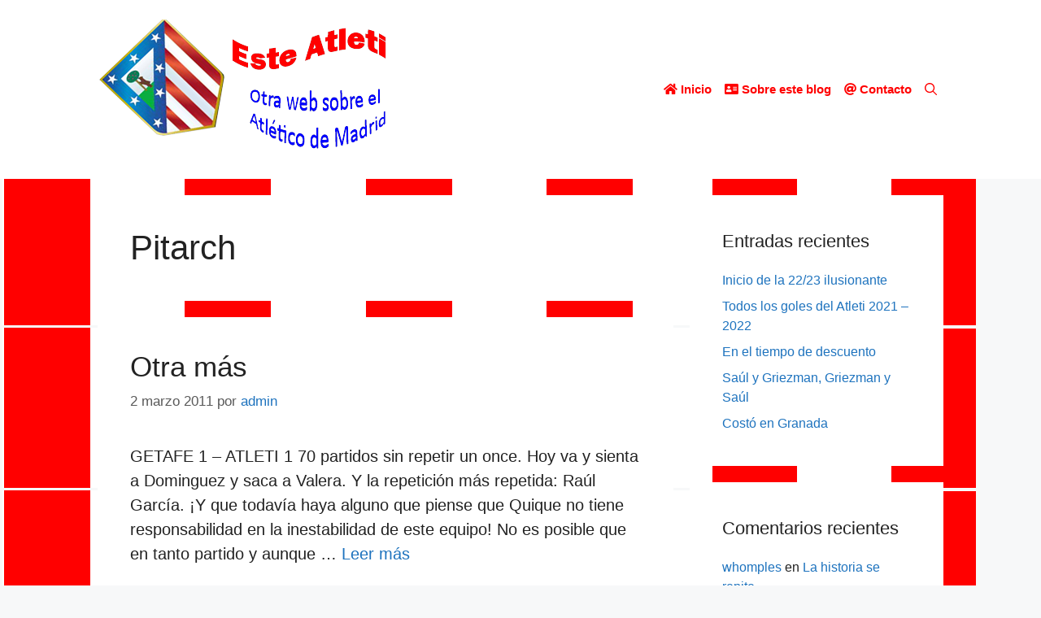

--- FILE ---
content_type: text/html; charset=UTF-8
request_url: https://esteatleti.whomples.es/tag/pitarch/
body_size: 21003
content:
<!DOCTYPE html><html lang="es"><head><meta charset="UTF-8"><meta name='robots' content='index, follow, max-image-preview:large, max-snippet:-1, max-video-preview:-1' /><style>img:is([sizes="auto" i], [sizes^="auto," i]) { contain-intrinsic-size: 3000px 1500px }</style><meta name="viewport" content="width=device-width, initial-scale=1"><title>Pitarch archivos - Esteatleti</title><link rel="canonical" href="https://esteatleti.whomples.es/tag/pitarch/" /><meta property="og:locale" content="es_ES" /><meta property="og:type" content="article" /><meta property="og:title" content="Pitarch archivos - Esteatleti" /><meta property="og:url" content="https://esteatleti.whomples.es/tag/pitarch/" /><meta property="og:site_name" content="Esteatleti" /><meta name="twitter:card" content="summary_large_image" /> <script type="application/ld+json" class="yoast-schema-graph">{"@context":"https://schema.org","@graph":[{"@type":"CollectionPage","@id":"https://esteatleti.whomples.es/tag/pitarch/","url":"https://esteatleti.whomples.es/tag/pitarch/","name":"Pitarch archivos - Esteatleti","isPartOf":{"@id":"https://esteatleti.whomples.es/#website"},"breadcrumb":{"@id":"https://esteatleti.whomples.es/tag/pitarch/#breadcrumb"},"inLanguage":"es"},{"@type":"BreadcrumbList","@id":"https://esteatleti.whomples.es/tag/pitarch/#breadcrumb","itemListElement":[{"@type":"ListItem","position":1,"name":"Portada","item":"https://esteatleti.whomples.es/"},{"@type":"ListItem","position":2,"name":"Pitarch"}]},{"@type":"WebSite","@id":"https://esteatleti.whomples.es/#website","url":"https://esteatleti.whomples.es/","name":"Esteatleti","description":"Otra web sobre el Atleti","publisher":{"@id":"https://esteatleti.whomples.es/#organization"},"potentialAction":[{"@type":"SearchAction","target":{"@type":"EntryPoint","urlTemplate":"https://esteatleti.whomples.es/?s={search_term_string}"},"query-input":{"@type":"PropertyValueSpecification","valueRequired":true,"valueName":"search_term_string"}}],"inLanguage":"es"},{"@type":"Organization","@id":"https://esteatleti.whomples.es/#organization","name":"Esteatleti","url":"https://esteatleti.whomples.es/","logo":{"@type":"ImageObject","inLanguage":"es","@id":"https://esteatleti.whomples.es/#/schema/logo/image/","url":"https://i0.wp.com/esteatleti.whomples.es/wp-content/uploads/2010/11/cropped-logo_fin-copiar.png?fit=358%2C180&ssl=1","contentUrl":"https://i0.wp.com/esteatleti.whomples.es/wp-content/uploads/2010/11/cropped-logo_fin-copiar.png?fit=358%2C180&ssl=1","width":358,"height":180,"caption":"Esteatleti"},"image":{"@id":"https://esteatleti.whomples.es/#/schema/logo/image/"}}]}</script> <link rel='dns-prefetch' href='//stats.wp.com' /><link rel='dns-prefetch' href='//use.fontawesome.com' /><link rel='preconnect' href='//i0.wp.com' /><link rel='preconnect' href='//c0.wp.com' /><link rel="alternate" type="application/rss+xml" title="Esteatleti &raquo; Feed" href="https://esteatleti.whomples.es/feed/" /><link rel="alternate" type="application/rss+xml" title="Esteatleti &raquo; Feed de los comentarios" href="https://esteatleti.whomples.es/comments/feed/" /><link rel="alternate" type="application/rss+xml" title="Esteatleti &raquo; Etiqueta Pitarch del feed" href="https://esteatleti.whomples.es/tag/pitarch/feed/" /> <script>window._wpemojiSettings = {"baseUrl":"https:\/\/s.w.org\/images\/core\/emoji\/15.0.3\/72x72\/","ext":".png","svgUrl":"https:\/\/s.w.org\/images\/core\/emoji\/15.0.3\/svg\/","svgExt":".svg","source":{"concatemoji":"https:\/\/esteatleti.whomples.es\/wp-includes\/js\/wp-emoji-release.min.js?ver=6.7.2"}};
/*! This file is auto-generated */
!function(i,n){var o,s,e;function c(e){try{var t={supportTests:e,timestamp:(new Date).valueOf()};sessionStorage.setItem(o,JSON.stringify(t))}catch(e){}}function p(e,t,n){e.clearRect(0,0,e.canvas.width,e.canvas.height),e.fillText(t,0,0);var t=new Uint32Array(e.getImageData(0,0,e.canvas.width,e.canvas.height).data),r=(e.clearRect(0,0,e.canvas.width,e.canvas.height),e.fillText(n,0,0),new Uint32Array(e.getImageData(0,0,e.canvas.width,e.canvas.height).data));return t.every(function(e,t){return e===r[t]})}function u(e,t,n){switch(t){case"flag":return n(e,"\ud83c\udff3\ufe0f\u200d\u26a7\ufe0f","\ud83c\udff3\ufe0f\u200b\u26a7\ufe0f")?!1:!n(e,"\ud83c\uddfa\ud83c\uddf3","\ud83c\uddfa\u200b\ud83c\uddf3")&&!n(e,"\ud83c\udff4\udb40\udc67\udb40\udc62\udb40\udc65\udb40\udc6e\udb40\udc67\udb40\udc7f","\ud83c\udff4\u200b\udb40\udc67\u200b\udb40\udc62\u200b\udb40\udc65\u200b\udb40\udc6e\u200b\udb40\udc67\u200b\udb40\udc7f");case"emoji":return!n(e,"\ud83d\udc26\u200d\u2b1b","\ud83d\udc26\u200b\u2b1b")}return!1}function f(e,t,n){var r="undefined"!=typeof WorkerGlobalScope&&self instanceof WorkerGlobalScope?new OffscreenCanvas(300,150):i.createElement("canvas"),a=r.getContext("2d",{willReadFrequently:!0}),o=(a.textBaseline="top",a.font="600 32px Arial",{});return e.forEach(function(e){o[e]=t(a,e,n)}),o}function t(e){var t=i.createElement("script");t.src=e,t.defer=!0,i.head.appendChild(t)}"undefined"!=typeof Promise&&(o="wpEmojiSettingsSupports",s=["flag","emoji"],n.supports={everything:!0,everythingExceptFlag:!0},e=new Promise(function(e){i.addEventListener("DOMContentLoaded",e,{once:!0})}),new Promise(function(t){var n=function(){try{var e=JSON.parse(sessionStorage.getItem(o));if("object"==typeof e&&"number"==typeof e.timestamp&&(new Date).valueOf()<e.timestamp+604800&&"object"==typeof e.supportTests)return e.supportTests}catch(e){}return null}();if(!n){if("undefined"!=typeof Worker&&"undefined"!=typeof OffscreenCanvas&&"undefined"!=typeof URL&&URL.createObjectURL&&"undefined"!=typeof Blob)try{var e="postMessage("+f.toString()+"("+[JSON.stringify(s),u.toString(),p.toString()].join(",")+"));",r=new Blob([e],{type:"text/javascript"}),a=new Worker(URL.createObjectURL(r),{name:"wpTestEmojiSupports"});return void(a.onmessage=function(e){c(n=e.data),a.terminate(),t(n)})}catch(e){}c(n=f(s,u,p))}t(n)}).then(function(e){for(var t in e)n.supports[t]=e[t],n.supports.everything=n.supports.everything&&n.supports[t],"flag"!==t&&(n.supports.everythingExceptFlag=n.supports.everythingExceptFlag&&n.supports[t]);n.supports.everythingExceptFlag=n.supports.everythingExceptFlag&&!n.supports.flag,n.DOMReady=!1,n.readyCallback=function(){n.DOMReady=!0}}).then(function(){return e}).then(function(){var e;n.supports.everything||(n.readyCallback(),(e=n.source||{}).concatemoji?t(e.concatemoji):e.wpemoji&&e.twemoji&&(t(e.twemoji),t(e.wpemoji)))}))}((window,document),window._wpemojiSettings);</script> <style id="litespeed-ccss">.screen-reader-text{border:0;clip:rect(1px,1px,1px,1px);-webkit-clip-path:inset(50%);clip-path:inset(50%);height:1px;margin:-1px;overflow:hidden;padding:0;position:absolute;width:1px;word-wrap:normal!important}.screen-reader-text{position:absolute;top:-10000em;width:1px;height:1px;margin:-1px;padding:0;overflow:hidden;clip:rect(0,0,0,0);border:0}:root{--page-title-display:block}.elementor-kit-789{--e-global-color-primary:#6ec1e4;--e-global-color-secondary:#54595f;--e-global-color-text:#7a7a7a;--e-global-color-accent:#61ce70;--e-global-typography-primary-font-family:"Roboto";--e-global-typography-primary-font-weight:600;--e-global-typography-secondary-font-family:"Roboto Slab";--e-global-typography-secondary-font-weight:400;--e-global-typography-text-font-family:"Roboto";--e-global-typography-text-font-weight:400;--e-global-typography-accent-font-family:"Roboto";--e-global-typography-accent-font-weight:500}.fas{-moz-osx-font-smoothing:grayscale;-webkit-font-smoothing:antialiased;display:inline-block;font-style:normal;font-variant:normal;text-rendering:auto;line-height:1}.fa-address-card:before{content:"\f2bb"}.fa-at:before{content:"\f1fa"}.fa-camera-retro:before{content:"\f083"}.fa-home:before{content:"\f015"}.fas{font-family:"Font Awesome 5 Free"}.fas{font-weight:900}body,h1,h2,html,li,p,ul{margin:0;padding:0;border:0}html{font-family:sans-serif;-webkit-text-size-adjust:100%;-ms-text-size-adjust:100%;-webkit-font-smoothing:antialiased;-moz-osx-font-smoothing:grayscale}main{display:block}html{box-sizing:border-box}*,:after,:before{box-sizing:inherit}button,input{font-family:inherit;font-size:100%;margin:0}[type=search]{-webkit-appearance:textfield;outline-offset:-2px}[type=search]::-webkit-search-decoration{-webkit-appearance:none}::-moz-focus-inner{border-style:none;padding:0}:-moz-focusring{outline:1px dotted ButtonText}body,button,input{font-family:-apple-system,system-ui,BlinkMacSystemFont,"Segoe UI",Helvetica,Arial,sans-serif,"Apple Color Emoji","Segoe UI Emoji","Segoe UI Symbol";font-weight:400;text-transform:none;font-size:17px;line-height:1.5}p{margin-bottom:1.5em}h1,h2{font-family:inherit;font-size:100%;font-style:inherit;font-weight:inherit}h1{font-size:42px;margin-bottom:20px;line-height:1.2em;font-weight:400;text-transform:none}h2{font-size:35px;margin-bottom:20px;line-height:1.2em;font-weight:400;text-transform:none}ul{margin:0 0 1.5em 3em}ul{list-style:disc}i{font-style:italic}img{height:auto;max-width:100%}button{background:#55555e;color:#fff;border:1px solid transparent;-webkit-appearance:button;padding:10px 20px}input[type=search]{border:1px solid;border-radius:0;padding:10px 15px;max-width:100%}a,a:visited{text-decoration:none}.screen-reader-text{border:0;clip:rect(1px,1px,1px,1px);-webkit-clip-path:inset(50%);clip-path:inset(50%);height:1px;margin:-1px;overflow:hidden;padding:0;position:absolute!important;width:1px;word-wrap:normal!important}.main-navigation{z-index:100;padding:0;clear:both;display:block}.main-navigation a{display:block;text-decoration:none;font-weight:400;text-transform:none;font-size:15px}.main-navigation ul{list-style:none;margin:0;padding-left:0}.main-navigation .main-nav ul li a{padding-left:20px;padding-right:20px;line-height:60px}.inside-navigation{position:relative}.main-navigation .inside-navigation{display:flex;align-items:center;flex-wrap:wrap;justify-content:space-between}.main-navigation .main-nav>ul{display:flex;flex-wrap:wrap;align-items:center}.main-navigation li{position:relative}.main-navigation .menu-bar-items{display:flex;align-items:center;font-size:15px}.main-navigation .menu-bar-items a{color:inherit}.main-navigation .menu-bar-item{position:relative}.main-navigation .menu-bar-item.search-item{z-index:20}.main-navigation .menu-bar-item>a{padding-left:20px;padding-right:20px;line-height:60px}.nav-align-right .inside-navigation{justify-content:flex-end}.site-header{position:relative}.inside-header{padding:20px 40px}.main-title{margin:0;font-size:25px;line-height:1.2em;word-wrap:break-word;font-weight:700;text-transform:none}.site-logo{display:inline-block;max-width:100%}.site-header .header-image{vertical-align:middle}.inside-header{display:flex;align-items:center}.nav-float-right #site-navigation{margin-left:auto}.byline{display:inline}.entry-summary:not(:first-child){margin-top:2em}.entry-header,.site-content{word-wrap:break-word}.entry-title{margin-bottom:0}.page-header>:last-child{margin-bottom:0}.entry-meta{font-size:85%;margin-top:.5em;line-height:1.5}footer.entry-meta{margin-top:2em}.cat-links,.comments-link,.tags-links{display:block}.entry-summary>p:last-child{margin-bottom:0}.widget-area .widget{padding:40px}.sidebar .widget :last-child{margin-bottom:0}.widget-title{margin-bottom:30px;font-size:20px;line-height:1.5;font-weight:400;text-transform:none}.widget ul{margin:0}.widget ul li{list-style-type:none;position:relative;margin-bottom:.5em}.site-content{display:flex}.grid-container{margin-left:auto;margin-right:auto;max-width:1200px}.page-header,.sidebar .widget,.site-main>*{margin-bottom:20px}.separate-containers .inside-article,.separate-containers .page-header{padding:40px}.separate-containers .site-main{margin:20px}.separate-containers.right-sidebar .site-main{margin-left:0}.separate-containers .inside-right-sidebar{margin-top:20px;margin-bottom:20px}.gp-icon{display:inline-flex;align-self:center}.gp-icon svg{height:1em;width:1em;top:.125em;position:relative;fill:currentColor}.icon-menu-bars svg:nth-child(2),.icon-search svg:nth-child(2){display:none}.entry-meta .gp-icon{margin-right:.6em;opacity:.7}.container.grid-container{width:auto}.menu-toggle{display:none}.menu-toggle{padding:0 20px;line-height:60px;margin:0;font-weight:400;text-transform:none;font-size:15px}button.menu-toggle{background-color:transparent;flex-grow:1;border:0;text-align:center}.has-menu-bar-items button.menu-toggle{flex-grow:0}.mobile-menu-control-wrapper{display:none;margin-left:auto;align-items:center}@media (max-width:768px){.inside-header{flex-direction:column;text-align:center}.site-content{flex-direction:column}.container .site-content .content-area{width:auto}.is-right-sidebar.sidebar{width:auto;order:initial}#main{margin-left:0;margin-right:0}body:not(.no-sidebar) #main{margin-bottom:0}.entry-meta{font-size:inherit}.entry-meta a{line-height:1.8em}}body{background-color:#f7f8f9;color:#222}a{color:#1e73be}.grid-container{max-width:1040px}.generate-back-to-top{font-size:20px;border-radius:3px;position:fixed;bottom:30px;right:30px;line-height:40px;width:40px;text-align:center;z-index:10}.navigation-search{position:absolute;left:-99999px;visibility:hidden;z-index:20;width:100%;top:0;opacity:0}.navigation-search input[type=search]{outline:0;border:0;vertical-align:bottom;line-height:1;opacity:.9;width:100%;z-index:20;border-radius:0;-webkit-appearance:none;height:60px}.navigation-search input::-ms-clear{display:none;width:0;height:0}.navigation-search input::-ms-reveal{display:none;width:0;height:0}.navigation-search input::-webkit-search-decoration,.navigation-search input::-webkit-search-cancel-button,.navigation-search input::-webkit-search-results-button,.navigation-search input::-webkit-search-results-decoration{display:none}body,button,input{font-family:Segoe UI,Helvetica Neue,Helvetica,sans-serif;font-size:16px}body{line-height:1.5}.main-navigation a,.menu-toggle{font-weight:600}.widget-title{font-weight:500;font-size:22px;margin-bottom:20px}.sidebar .widget{font-size:16px}@media (max-width:768px){.main-title{font-size:20px}h1{font-size:31px}h2{font-size:27px}}.site-header{background-color:#fff;color:red}.main-title a{color:#222}.mobile-menu-control-wrapper .menu-toggle{background-color:rgba(0,0,0,.02)}.main-navigation{background-color:#fff}.main-navigation .main-nav ul li a,.menu-toggle,.main-navigation .menu-bar-items{color:red}.navigation-search input[type=search]{color:#fff;background-color:red}.separate-containers .inside-article,.separate-containers .page-header{background-color:#fff}.entry-title a{color:#222}.entry-meta{color:#595959}.sidebar .widget{background-color:#fff}input[type=search]{color:#666;background-color:#fafafa;border-color:#ccc}button{color:#fff;background-color:#55555e}a.generate-back-to-top{background-color:rgba(0,0,0,.4);color:#fff}.inside-header.grid-container{max-width:1120px}.main-navigation .main-nav ul li a,.menu-toggle,.main-navigation .menu-bar-item>a{padding-left:8px;padding-right:8px;line-height:30px}.navigation-search input[type=search]{height:30px}@media (max-width:768px){.separate-containers .inside-article,.separate-containers .page-header{padding:30px}.inside-header{padding-right:30px;padding-left:30px}.widget-area .widget{padding-top:30px;padding-right:30px;padding-bottom:30px;padding-left:30px}}.is-right-sidebar{width:30%}.site-content .content-area{width:70%}@media (max-width:768px){.main-navigation .menu-toggle{display:block}.main-navigation ul,.main-navigation:not(.slideout-navigation):not(.toggled) .main-nav>ul,.has-inline-mobile-toggle #site-navigation .inside-navigation>*:not(.navigation-search):not(.main-nav){display:none}.nav-align-right .inside-navigation{justify-content:space-between}.has-inline-mobile-toggle .mobile-menu-control-wrapper{display:flex;flex-wrap:wrap}.has-inline-mobile-toggle .inside-header{flex-direction:row;text-align:left;flex-wrap:wrap}.has-inline-mobile-toggle #site-navigation{flex-basis:100%}}body{background-image:url('https://esteatleti.whomples.es/wp-content/uploads/rojiblanco.png');background-repeat:repeat-y}.navigation-branding .main-title{font-weight:700;text-transform:none;font-size:25px}@media (max-width:768px){.navigation-branding .main-title{font-size:20px}}.main-navigation.slideout-navigation .main-nav>ul>li>a{line-height:30px}:focus{outline:0}button::-moz-focus-inner{padding:0;border:0}.ekit-wid-con .ekit-review-card--date,.ekit-wid-con .ekit-review-card--desc{grid-area:date}.ekit-wid-con .ekit-review-card--image{width:60px;height:60px;grid-area:thumbnail;min-width:60px;border-radius:50%;background-color:#eae9f7;display:-webkit-box;display:-ms-flexbox;display:flex;-webkit-box-pack:center;-ms-flex-pack:center;justify-content:center;-webkit-box-align:center;-ms-flex-align:center;align-items:center;padding:1rem;position:relative}.ekit-wid-con .ekit-review-card--thumbnail{grid-area:thumbnail;padding-right:1rem}.ekit-wid-con .ekit-review-card--name{grid-area:name;font-size:14px;font-weight:700;margin:0 0 .25rem}.ekit-wid-con .ekit-review-card--stars{grid-area:stars;color:#f4be28;font-size:13px;line-height:20px}.ekit-wid-con .ekit-review-card--comment{grid-area:comment;font-size:16px;line-height:22px;font-weight:400;color:#32323d}.ekit-wid-con .ekit-review-card--actions{grid-area:actions}.ekit-wid-con .ekit-review-card--posted-on{display:-webkit-box;display:-ms-flexbox;display:flex;grid-area:posted-on}.slideout-overlay{z-index:100000;position:fixed;width:100%;height:100%;height:100vh;min-height:100%;top:0;right:0;bottom:0;left:0;background-color:rgba(0,0,0,.8);visibility:hidden;opacity:0}.slideout-overlay button.slideout-exit{position:fixed;top:0;background-color:transparent;color:#fff;font-size:30px;border:0;opacity:0}.slideout-navigation .main-nav{margin-bottom:40px}.slideout-navigation:not(.do-overlay) .main-nav{width:100%;box-sizing:border-box}.slideout-navigation .slideout-menu{display:block}#generate-slideout-menu{z-index:100001}#generate-slideout-menu .slideout-menu li{float:none;width:100%;clear:both;text-align:left}@media (max-width:768px){.slideout-overlay button.slideout-exit{font-size:20px;padding:10px}.slideout-overlay{top:-100px;height:calc(100% + 100px);height:calc(100vh + 100px);min-height:calc(100% + 100px)}}.slideout-navigation.main-navigation{background-color:red}.slideout-navigation.main-navigation .main-nav ul li a{color:#fff;font-weight:600;text-transform:none}@media (max-width:768px){.slideout-navigation.main-navigation .main-nav ul li a{font-size:15px}}.slideout-navigation,.slideout-navigation a{color:#fff}.navigation-branding{display:flex;align-items:center;order:0;margin-right:10px}.navigation-branding img{position:relative;padding:10px 0;display:block}.navigation-branding .main-title a{font-family:inherit;font-size:inherit;font-weight:inherit;text-transform:unset}.main-navigation.mobile-header-navigation{display:none;float:none;margin-bottom:0}.main-navigation .menu-toggle{flex-grow:1;width:auto}.main-navigation.has-branding .menu-toggle{flex-grow:0;padding-right:20px;order:2}.main-navigation.has-sticky-branding:not(.has-branding):not(.navigation-stick) .navigation-branding{display:none}.nav-align-right .navigation-branding{margin-right:auto}@media (max-width:768px){.site-header,#site-navigation{display:none!important;opacity:.0}#mobile-header{display:block!important;width:100%!important}#mobile-header .main-nav>ul{display:none}#mobile-header .menu-toggle{display:block}#mobile-header .main-nav{-ms-flex:0 0 100%;flex:0 0 100%;-webkit-box-ordinal-group:5;-ms-flex-order:4;order:4}.navigation-branding .main-title a,.navigation-branding .main-title a:visited{color:red}}.main-navigation .sticky-navigation-logo{display:none}.navigation-branding img{height:30px;width:auto}.navigation-branding .main-title{line-height:30px}@media (max-width:1050px){#site-navigation .navigation-branding{margin-left:10px}}@media (max-width:768px){.navigation-branding{margin-right:auto;margin-left:10px}.navigation-branding .main-title{margin-left:10px}}:root{--swiper-theme-color:#007aff}:root{--swiper-navigation-size:44px}.screen-reader-text{border:0;clip:rect(1px,1px,1px,1px);-webkit-clip-path:inset(50%);clip-path:inset(50%);height:1px;margin:-1px;overflow:hidden;padding:0;position:absolute!important;width:1px;word-wrap:normal!important}.screen-reader-text{border:0;clip:rect(1px,1px,1px,1px);-webkit-clip-path:inset(50%);clip-path:inset(50%);height:1px;margin:-1px;overflow:hidden;padding:0;position:absolute!important;width:1px;word-wrap:normal!important}.recentcomments a{display:inline!important;padding:0!important;margin:0!important}</style><link rel="preload" data-asynced="1" data-optimized="2" as="style" onload="this.onload=null;this.rel='stylesheet'" href="https://esteatleti.whomples.es/wp-content/litespeed/css/eecc46c5fb27b02e9abfaa89a5530bee.css?ver=443d9" /><script>!function(a){"use strict";var b=function(b,c,d){function e(a){return h.body?a():void setTimeout(function(){e(a)})}function f(){i.addEventListener&&i.removeEventListener("load",f),i.media=d||"all"}var g,h=a.document,i=h.createElement("link");if(c)g=c;else{var j=(h.body||h.getElementsByTagName("head")[0]).childNodes;g=j[j.length-1]}var k=h.styleSheets;i.rel="stylesheet",i.href=b,i.media="only x",e(function(){g.parentNode.insertBefore(i,c?g:g.nextSibling)});var l=function(a){for(var b=i.href,c=k.length;c--;)if(k[c].href===b)return a();setTimeout(function(){l(a)})};return i.addEventListener&&i.addEventListener("load",f),i.onloadcssdefined=l,l(f),i};"undefined"!=typeof exports?exports.loadCSS=b:a.loadCSS=b}("undefined"!=typeof global?global:this);!function(a){if(a.loadCSS){var b=loadCSS.relpreload={};if(b.support=function(){try{return a.document.createElement("link").relList.supports("preload")}catch(b){return!1}},b.poly=function(){for(var b=a.document.getElementsByTagName("link"),c=0;c<b.length;c++){var d=b[c];"preload"===d.rel&&"style"===d.getAttribute("as")&&(a.loadCSS(d.href,d,d.getAttribute("media")),d.rel=null)}},!b.support()){b.poly();var c=a.setInterval(b.poly,300);a.addEventListener&&a.addEventListener("load",function(){b.poly(),a.clearInterval(c)}),a.attachEvent&&a.attachEvent("onload",function(){a.clearInterval(c)})}}}(this);</script> <style id='wp-emoji-styles-inline-css'>img.wp-smiley, img.emoji {
		display: inline !important;
		border: none !important;
		box-shadow: none !important;
		height: 1em !important;
		width: 1em !important;
		margin: 0 0.07em !important;
		vertical-align: -0.1em !important;
		background: none !important;
		padding: 0 !important;
	}</style><link data-asynced="1" as="style" onload="this.onload=null;this.rel='stylesheet'"  rel='preload' id='wp-block-library-css' href='https://c0.wp.com/c/6.7.2/wp-includes/css/dist/block-library/style.min.css' media='all' /><noscript><link rel='stylesheet' href='https://c0.wp.com/c/6.7.2/wp-includes/css/dist/block-library/style.min.css' media='all' /></noscript><link data-asynced="1" as="style" onload="this.onload=null;this.rel='stylesheet'"  rel='preload' id='mediaelement-css' href='https://c0.wp.com/c/6.7.2/wp-includes/js/mediaelement/mediaelementplayer-legacy.min.css' media='all' /><noscript><link rel='stylesheet' href='https://c0.wp.com/c/6.7.2/wp-includes/js/mediaelement/mediaelementplayer-legacy.min.css' media='all' /></noscript><link data-asynced="1" as="style" onload="this.onload=null;this.rel='stylesheet'"  rel='preload' id='wp-mediaelement-css' href='https://c0.wp.com/c/6.7.2/wp-includes/js/mediaelement/wp-mediaelement.min.css' media='all' /><noscript><link rel='stylesheet' href='https://c0.wp.com/c/6.7.2/wp-includes/js/mediaelement/wp-mediaelement.min.css' media='all' /></noscript><style id='jetpack-sharing-buttons-style-inline-css'>.jetpack-sharing-buttons__services-list{display:flex;flex-direction:row;flex-wrap:wrap;gap:0;list-style-type:none;margin:5px;padding:0}.jetpack-sharing-buttons__services-list.has-small-icon-size{font-size:12px}.jetpack-sharing-buttons__services-list.has-normal-icon-size{font-size:16px}.jetpack-sharing-buttons__services-list.has-large-icon-size{font-size:24px}.jetpack-sharing-buttons__services-list.has-huge-icon-size{font-size:36px}@media print{.jetpack-sharing-buttons__services-list{display:none!important}}.editor-styles-wrapper .wp-block-jetpack-sharing-buttons{gap:0;padding-inline-start:0}ul.jetpack-sharing-buttons__services-list.has-background{padding:1.25em 2.375em}</style><style id='classic-theme-styles-inline-css'>/*! This file is auto-generated */
.wp-block-button__link{color:#fff;background-color:#32373c;border-radius:9999px;box-shadow:none;text-decoration:none;padding:calc(.667em + 2px) calc(1.333em + 2px);font-size:1.125em}.wp-block-file__button{background:#32373c;color:#fff;text-decoration:none}</style><style id='global-styles-inline-css'>:root{--wp--preset--aspect-ratio--square: 1;--wp--preset--aspect-ratio--4-3: 4/3;--wp--preset--aspect-ratio--3-4: 3/4;--wp--preset--aspect-ratio--3-2: 3/2;--wp--preset--aspect-ratio--2-3: 2/3;--wp--preset--aspect-ratio--16-9: 16/9;--wp--preset--aspect-ratio--9-16: 9/16;--wp--preset--color--black: #000000;--wp--preset--color--cyan-bluish-gray: #abb8c3;--wp--preset--color--white: #ffffff;--wp--preset--color--pale-pink: #f78da7;--wp--preset--color--vivid-red: #cf2e2e;--wp--preset--color--luminous-vivid-orange: #ff6900;--wp--preset--color--luminous-vivid-amber: #fcb900;--wp--preset--color--light-green-cyan: #7bdcb5;--wp--preset--color--vivid-green-cyan: #00d084;--wp--preset--color--pale-cyan-blue: #8ed1fc;--wp--preset--color--vivid-cyan-blue: #0693e3;--wp--preset--color--vivid-purple: #9b51e0;--wp--preset--color--contrast: var(--contrast);--wp--preset--color--contrast-2: var(--contrast-2);--wp--preset--color--contrast-3: var(--contrast-3);--wp--preset--color--base: var(--base);--wp--preset--color--base-2: var(--base-2);--wp--preset--color--base-3: var(--base-3);--wp--preset--color--accent: var(--accent);--wp--preset--gradient--vivid-cyan-blue-to-vivid-purple: linear-gradient(135deg,rgba(6,147,227,1) 0%,rgb(155,81,224) 100%);--wp--preset--gradient--light-green-cyan-to-vivid-green-cyan: linear-gradient(135deg,rgb(122,220,180) 0%,rgb(0,208,130) 100%);--wp--preset--gradient--luminous-vivid-amber-to-luminous-vivid-orange: linear-gradient(135deg,rgba(252,185,0,1) 0%,rgba(255,105,0,1) 100%);--wp--preset--gradient--luminous-vivid-orange-to-vivid-red: linear-gradient(135deg,rgba(255,105,0,1) 0%,rgb(207,46,46) 100%);--wp--preset--gradient--very-light-gray-to-cyan-bluish-gray: linear-gradient(135deg,rgb(238,238,238) 0%,rgb(169,184,195) 100%);--wp--preset--gradient--cool-to-warm-spectrum: linear-gradient(135deg,rgb(74,234,220) 0%,rgb(151,120,209) 20%,rgb(207,42,186) 40%,rgb(238,44,130) 60%,rgb(251,105,98) 80%,rgb(254,248,76) 100%);--wp--preset--gradient--blush-light-purple: linear-gradient(135deg,rgb(255,206,236) 0%,rgb(152,150,240) 100%);--wp--preset--gradient--blush-bordeaux: linear-gradient(135deg,rgb(254,205,165) 0%,rgb(254,45,45) 50%,rgb(107,0,62) 100%);--wp--preset--gradient--luminous-dusk: linear-gradient(135deg,rgb(255,203,112) 0%,rgb(199,81,192) 50%,rgb(65,88,208) 100%);--wp--preset--gradient--pale-ocean: linear-gradient(135deg,rgb(255,245,203) 0%,rgb(182,227,212) 50%,rgb(51,167,181) 100%);--wp--preset--gradient--electric-grass: linear-gradient(135deg,rgb(202,248,128) 0%,rgb(113,206,126) 100%);--wp--preset--gradient--midnight: linear-gradient(135deg,rgb(2,3,129) 0%,rgb(40,116,252) 100%);--wp--preset--font-size--small: 13px;--wp--preset--font-size--medium: 20px;--wp--preset--font-size--large: 36px;--wp--preset--font-size--x-large: 42px;--wp--preset--spacing--20: 0.44rem;--wp--preset--spacing--30: 0.67rem;--wp--preset--spacing--40: 1rem;--wp--preset--spacing--50: 1.5rem;--wp--preset--spacing--60: 2.25rem;--wp--preset--spacing--70: 3.38rem;--wp--preset--spacing--80: 5.06rem;--wp--preset--shadow--natural: 6px 6px 9px rgba(0, 0, 0, 0.2);--wp--preset--shadow--deep: 12px 12px 50px rgba(0, 0, 0, 0.4);--wp--preset--shadow--sharp: 6px 6px 0px rgba(0, 0, 0, 0.2);--wp--preset--shadow--outlined: 6px 6px 0px -3px rgba(255, 255, 255, 1), 6px 6px rgba(0, 0, 0, 1);--wp--preset--shadow--crisp: 6px 6px 0px rgba(0, 0, 0, 1);}:where(.is-layout-flex){gap: 0.5em;}:where(.is-layout-grid){gap: 0.5em;}body .is-layout-flex{display: flex;}.is-layout-flex{flex-wrap: wrap;align-items: center;}.is-layout-flex > :is(*, div){margin: 0;}body .is-layout-grid{display: grid;}.is-layout-grid > :is(*, div){margin: 0;}:where(.wp-block-columns.is-layout-flex){gap: 2em;}:where(.wp-block-columns.is-layout-grid){gap: 2em;}:where(.wp-block-post-template.is-layout-flex){gap: 1.25em;}:where(.wp-block-post-template.is-layout-grid){gap: 1.25em;}.has-black-color{color: var(--wp--preset--color--black) !important;}.has-cyan-bluish-gray-color{color: var(--wp--preset--color--cyan-bluish-gray) !important;}.has-white-color{color: var(--wp--preset--color--white) !important;}.has-pale-pink-color{color: var(--wp--preset--color--pale-pink) !important;}.has-vivid-red-color{color: var(--wp--preset--color--vivid-red) !important;}.has-luminous-vivid-orange-color{color: var(--wp--preset--color--luminous-vivid-orange) !important;}.has-luminous-vivid-amber-color{color: var(--wp--preset--color--luminous-vivid-amber) !important;}.has-light-green-cyan-color{color: var(--wp--preset--color--light-green-cyan) !important;}.has-vivid-green-cyan-color{color: var(--wp--preset--color--vivid-green-cyan) !important;}.has-pale-cyan-blue-color{color: var(--wp--preset--color--pale-cyan-blue) !important;}.has-vivid-cyan-blue-color{color: var(--wp--preset--color--vivid-cyan-blue) !important;}.has-vivid-purple-color{color: var(--wp--preset--color--vivid-purple) !important;}.has-black-background-color{background-color: var(--wp--preset--color--black) !important;}.has-cyan-bluish-gray-background-color{background-color: var(--wp--preset--color--cyan-bluish-gray) !important;}.has-white-background-color{background-color: var(--wp--preset--color--white) !important;}.has-pale-pink-background-color{background-color: var(--wp--preset--color--pale-pink) !important;}.has-vivid-red-background-color{background-color: var(--wp--preset--color--vivid-red) !important;}.has-luminous-vivid-orange-background-color{background-color: var(--wp--preset--color--luminous-vivid-orange) !important;}.has-luminous-vivid-amber-background-color{background-color: var(--wp--preset--color--luminous-vivid-amber) !important;}.has-light-green-cyan-background-color{background-color: var(--wp--preset--color--light-green-cyan) !important;}.has-vivid-green-cyan-background-color{background-color: var(--wp--preset--color--vivid-green-cyan) !important;}.has-pale-cyan-blue-background-color{background-color: var(--wp--preset--color--pale-cyan-blue) !important;}.has-vivid-cyan-blue-background-color{background-color: var(--wp--preset--color--vivid-cyan-blue) !important;}.has-vivid-purple-background-color{background-color: var(--wp--preset--color--vivid-purple) !important;}.has-black-border-color{border-color: var(--wp--preset--color--black) !important;}.has-cyan-bluish-gray-border-color{border-color: var(--wp--preset--color--cyan-bluish-gray) !important;}.has-white-border-color{border-color: var(--wp--preset--color--white) !important;}.has-pale-pink-border-color{border-color: var(--wp--preset--color--pale-pink) !important;}.has-vivid-red-border-color{border-color: var(--wp--preset--color--vivid-red) !important;}.has-luminous-vivid-orange-border-color{border-color: var(--wp--preset--color--luminous-vivid-orange) !important;}.has-luminous-vivid-amber-border-color{border-color: var(--wp--preset--color--luminous-vivid-amber) !important;}.has-light-green-cyan-border-color{border-color: var(--wp--preset--color--light-green-cyan) !important;}.has-vivid-green-cyan-border-color{border-color: var(--wp--preset--color--vivid-green-cyan) !important;}.has-pale-cyan-blue-border-color{border-color: var(--wp--preset--color--pale-cyan-blue) !important;}.has-vivid-cyan-blue-border-color{border-color: var(--wp--preset--color--vivid-cyan-blue) !important;}.has-vivid-purple-border-color{border-color: var(--wp--preset--color--vivid-purple) !important;}.has-vivid-cyan-blue-to-vivid-purple-gradient-background{background: var(--wp--preset--gradient--vivid-cyan-blue-to-vivid-purple) !important;}.has-light-green-cyan-to-vivid-green-cyan-gradient-background{background: var(--wp--preset--gradient--light-green-cyan-to-vivid-green-cyan) !important;}.has-luminous-vivid-amber-to-luminous-vivid-orange-gradient-background{background: var(--wp--preset--gradient--luminous-vivid-amber-to-luminous-vivid-orange) !important;}.has-luminous-vivid-orange-to-vivid-red-gradient-background{background: var(--wp--preset--gradient--luminous-vivid-orange-to-vivid-red) !important;}.has-very-light-gray-to-cyan-bluish-gray-gradient-background{background: var(--wp--preset--gradient--very-light-gray-to-cyan-bluish-gray) !important;}.has-cool-to-warm-spectrum-gradient-background{background: var(--wp--preset--gradient--cool-to-warm-spectrum) !important;}.has-blush-light-purple-gradient-background{background: var(--wp--preset--gradient--blush-light-purple) !important;}.has-blush-bordeaux-gradient-background{background: var(--wp--preset--gradient--blush-bordeaux) !important;}.has-luminous-dusk-gradient-background{background: var(--wp--preset--gradient--luminous-dusk) !important;}.has-pale-ocean-gradient-background{background: var(--wp--preset--gradient--pale-ocean) !important;}.has-electric-grass-gradient-background{background: var(--wp--preset--gradient--electric-grass) !important;}.has-midnight-gradient-background{background: var(--wp--preset--gradient--midnight) !important;}.has-small-font-size{font-size: var(--wp--preset--font-size--small) !important;}.has-medium-font-size{font-size: var(--wp--preset--font-size--medium) !important;}.has-large-font-size{font-size: var(--wp--preset--font-size--large) !important;}.has-x-large-font-size{font-size: var(--wp--preset--font-size--x-large) !important;}
:where(.wp-block-post-template.is-layout-flex){gap: 1.25em;}:where(.wp-block-post-template.is-layout-grid){gap: 1.25em;}
:where(.wp-block-columns.is-layout-flex){gap: 2em;}:where(.wp-block-columns.is-layout-grid){gap: 2em;}
:root :where(.wp-block-pullquote){font-size: 1.5em;line-height: 1.6;}</style><link data-asynced="1" as="style" onload="this.onload=null;this.rel='stylesheet'"  rel='preload' id='load-fa-css' href='https://use.fontawesome.com/releases/v5.3.1/css/all.css?ver=6.7.2' media='all' /><noscript><link rel='stylesheet' href='https://use.fontawesome.com/releases/v5.3.1/css/all.css?ver=6.7.2' media='all' /></noscript><style id='generate-style-inline-css'>body{background-color:#f7f8f9;color:#222222;}a{color:#1e73be;}a:hover, a:focus, a:active{color:#000000;}.grid-container{max-width:1040px;}.wp-block-group__inner-container{max-width:1040px;margin-left:auto;margin-right:auto;}.generate-back-to-top{font-size:20px;border-radius:3px;position:fixed;bottom:30px;right:30px;line-height:40px;width:40px;text-align:center;z-index:10;transition:opacity 300ms ease-in-out;opacity:0.1;transform:translateY(1000px);}.generate-back-to-top__show{opacity:1;transform:translateY(0);}.navigation-search{position:absolute;left:-99999px;pointer-events:none;visibility:hidden;z-index:20;width:100%;top:0;transition:opacity 100ms ease-in-out;opacity:0;}.navigation-search.nav-search-active{left:0;right:0;pointer-events:auto;visibility:visible;opacity:1;}.navigation-search input[type="search"]{outline:0;border:0;vertical-align:bottom;line-height:1;opacity:0.9;width:100%;z-index:20;border-radius:0;-webkit-appearance:none;height:60px;}.navigation-search input::-ms-clear{display:none;width:0;height:0;}.navigation-search input::-ms-reveal{display:none;width:0;height:0;}.navigation-search input::-webkit-search-decoration, .navigation-search input::-webkit-search-cancel-button, .navigation-search input::-webkit-search-results-button, .navigation-search input::-webkit-search-results-decoration{display:none;}.gen-sidebar-nav .navigation-search{top:auto;bottom:0;}:root{--contrast:#222222;--contrast-2:#575760;--contrast-3:#b2b2be;--base:#f0f0f0;--base-2:#f7f8f9;--base-3:#ffffff;--accent:#1e73be;}:root .has-contrast-color{color:var(--contrast);}:root .has-contrast-background-color{background-color:var(--contrast);}:root .has-contrast-2-color{color:var(--contrast-2);}:root .has-contrast-2-background-color{background-color:var(--contrast-2);}:root .has-contrast-3-color{color:var(--contrast-3);}:root .has-contrast-3-background-color{background-color:var(--contrast-3);}:root .has-base-color{color:var(--base);}:root .has-base-background-color{background-color:var(--base);}:root .has-base-2-color{color:var(--base-2);}:root .has-base-2-background-color{background-color:var(--base-2);}:root .has-base-3-color{color:var(--base-3);}:root .has-base-3-background-color{background-color:var(--base-3);}:root .has-accent-color{color:var(--accent);}:root .has-accent-background-color{background-color:var(--accent);}body, button, input, select, textarea{font-family:Segoe UI, Helvetica Neue, Helvetica, sans-serif;font-size:20px;}body{line-height:1.5;}.entry-content > [class*="wp-block-"]:not(:last-child):not(.wp-block-heading){margin-bottom:1.5em;}.main-navigation a, .menu-toggle{font-weight:600;}.main-navigation .main-nav ul ul li a{font-size:14px;}.widget-title{font-weight:500;font-size:22px;margin-bottom:20px;}.sidebar .widget, .footer-widgets .widget{font-size:16px;}@media (max-width:768px){.main-title{font-size:20px;}h1{font-size:31px;}h2{font-size:27px;}h3{font-size:24px;}h4{font-size:22px;}h5{font-size:19px;}}.top-bar{background-color:#636363;color:#ffffff;}.top-bar a{color:#ffffff;}.top-bar a:hover{color:#303030;}.site-header{background-color:#ffffff;color:#ff0000;}.main-title a,.main-title a:hover{color:#222222;}.site-description{color:#757575;}.mobile-menu-control-wrapper .menu-toggle,.mobile-menu-control-wrapper .menu-toggle:hover,.mobile-menu-control-wrapper .menu-toggle:focus,.has-inline-mobile-toggle #site-navigation.toggled{background-color:rgba(0, 0, 0, 0.02);}.main-navigation,.main-navigation ul ul{background-color:#ffffff;}.main-navigation .main-nav ul li a, .main-navigation .menu-toggle, .main-navigation .menu-bar-items{color:#ff0000;}.main-navigation .main-nav ul li:not([class*="current-menu-"]):hover > a, .main-navigation .main-nav ul li:not([class*="current-menu-"]):focus > a, .main-navigation .main-nav ul li.sfHover:not([class*="current-menu-"]) > a, .main-navigation .menu-bar-item:hover > a, .main-navigation .menu-bar-item.sfHover > a{color:#ffffff;background-color:#ff0000;}button.menu-toggle:hover,button.menu-toggle:focus{color:#ff0000;}.main-navigation .main-nav ul li[class*="current-menu-"] > a{color:#7a8896;background-color:#ffffff;}.navigation-search input[type="search"],.navigation-search input[type="search"]:active, .navigation-search input[type="search"]:focus, .main-navigation .main-nav ul li.search-item.active > a, .main-navigation .menu-bar-items .search-item.active > a{color:#ffffff;background-color:#ff0000;}.main-navigation ul ul{background-color:#eaeaea;}.main-navigation .main-nav ul ul li a{color:#515151;}.main-navigation .main-nav ul ul li:not([class*="current-menu-"]):hover > a,.main-navigation .main-nav ul ul li:not([class*="current-menu-"]):focus > a, .main-navigation .main-nav ul ul li.sfHover:not([class*="current-menu-"]) > a{color:#7a8896;background-color:#eaeaea;}.main-navigation .main-nav ul ul li[class*="current-menu-"] > a{color:#7a8896;background-color:#eaeaea;}.separate-containers .inside-article, .separate-containers .comments-area, .separate-containers .page-header, .one-container .container, .separate-containers .paging-navigation, .inside-page-header{background-color:#ffffff;}.entry-title a{color:#222222;}.entry-title a:hover{color:#55555e;}.entry-meta{color:#595959;}.sidebar .widget{background-color:#ffffff;}.footer-widgets{background-color:#ffffff;}.footer-widgets .widget-title{color:#000000;}.site-info{color:#ffffff;background-color:#55555e;}.site-info a{color:#ffffff;}.site-info a:hover{color:#d3d3d3;}.footer-bar .widget_nav_menu .current-menu-item a{color:#d3d3d3;}input[type="text"],input[type="email"],input[type="url"],input[type="password"],input[type="search"],input[type="tel"],input[type="number"],textarea,select{color:#666666;background-color:#fafafa;border-color:#cccccc;}input[type="text"]:focus,input[type="email"]:focus,input[type="url"]:focus,input[type="password"]:focus,input[type="search"]:focus,input[type="tel"]:focus,input[type="number"]:focus,textarea:focus,select:focus{color:#666666;background-color:#ffffff;border-color:#bfbfbf;}button,html input[type="button"],input[type="reset"],input[type="submit"],a.button,a.wp-block-button__link:not(.has-background){color:#ffffff;background-color:#55555e;}button:hover,html input[type="button"]:hover,input[type="reset"]:hover,input[type="submit"]:hover,a.button:hover,button:focus,html input[type="button"]:focus,input[type="reset"]:focus,input[type="submit"]:focus,a.button:focus,a.wp-block-button__link:not(.has-background):active,a.wp-block-button__link:not(.has-background):focus,a.wp-block-button__link:not(.has-background):hover{color:#ffffff;background-color:#3f4047;}a.generate-back-to-top{background-color:rgba( 0,0,0,0.4 );color:#ffffff;}a.generate-back-to-top:hover,a.generate-back-to-top:focus{background-color:rgba( 0,0,0,0.6 );color:#ffffff;}:root{--gp-search-modal-bg-color:var(--base-3);--gp-search-modal-text-color:var(--contrast);--gp-search-modal-overlay-bg-color:rgba(0,0,0,0.2);}@media (max-width: 768px){.main-navigation .menu-bar-item:hover > a, .main-navigation .menu-bar-item.sfHover > a{background:none;color:#ff0000;}}.inside-top-bar.grid-container{max-width:1120px;}.inside-header.grid-container{max-width:1120px;}.site-main .wp-block-group__inner-container{padding:40px;}.separate-containers .paging-navigation{padding-top:20px;padding-bottom:20px;}.entry-content .alignwide, body:not(.no-sidebar) .entry-content .alignfull{margin-left:-40px;width:calc(100% + 80px);max-width:calc(100% + 80px);}.main-navigation .main-nav ul li a,.menu-toggle,.main-navigation .menu-bar-item > a{padding-left:8px;padding-right:8px;line-height:30px;}.main-navigation .main-nav ul ul li a{padding:10px 8px 10px 8px;}.navigation-search input[type="search"]{height:30px;}.rtl .menu-item-has-children .dropdown-menu-toggle{padding-left:8px;}.menu-item-has-children .dropdown-menu-toggle{padding-right:8px;}.rtl .main-navigation .main-nav ul li.menu-item-has-children > a{padding-right:8px;}.footer-widgets-container.grid-container{max-width:1120px;}.inside-site-info.grid-container{max-width:1120px;}@media (max-width:768px){.separate-containers .inside-article, .separate-containers .comments-area, .separate-containers .page-header, .separate-containers .paging-navigation, .one-container .site-content, .inside-page-header{padding:30px;}.site-main .wp-block-group__inner-container{padding:30px;}.inside-top-bar{padding-right:30px;padding-left:30px;}.inside-header{padding-right:30px;padding-left:30px;}.widget-area .widget{padding-top:30px;padding-right:30px;padding-bottom:30px;padding-left:30px;}.footer-widgets-container{padding-top:30px;padding-right:30px;padding-bottom:30px;padding-left:30px;}.inside-site-info{padding-right:30px;padding-left:30px;}.entry-content .alignwide, body:not(.no-sidebar) .entry-content .alignfull{margin-left:-30px;width:calc(100% + 60px);max-width:calc(100% + 60px);}.one-container .site-main .paging-navigation{margin-bottom:20px;}}/* End cached CSS */.is-right-sidebar{width:30%;}.is-left-sidebar{width:30%;}.site-content .content-area{width:70%;}@media (max-width: 768px){.main-navigation .menu-toggle,.sidebar-nav-mobile:not(#sticky-placeholder){display:block;}.main-navigation ul,.gen-sidebar-nav,.main-navigation:not(.slideout-navigation):not(.toggled) .main-nav > ul,.has-inline-mobile-toggle #site-navigation .inside-navigation > *:not(.navigation-search):not(.main-nav){display:none;}.nav-align-right .inside-navigation,.nav-align-center .inside-navigation{justify-content:space-between;}.has-inline-mobile-toggle .mobile-menu-control-wrapper{display:flex;flex-wrap:wrap;}.has-inline-mobile-toggle .inside-header{flex-direction:row;text-align:left;flex-wrap:wrap;}.has-inline-mobile-toggle .header-widget,.has-inline-mobile-toggle #site-navigation{flex-basis:100%;}.nav-float-left .has-inline-mobile-toggle #site-navigation{order:10;}}
body{background-image:url('https://esteatleti.whomples.es/wp-content/uploads/rojiblanco.png');background-repeat:repeat-y;}
.dynamic-author-image-rounded{border-radius:100%;}.dynamic-featured-image, .dynamic-author-image{vertical-align:middle;}.one-container.blog .dynamic-content-template:not(:last-child), .one-container.archive .dynamic-content-template:not(:last-child){padding-bottom:0px;}.dynamic-entry-excerpt > p:last-child{margin-bottom:0px;}
.main-navigation .main-nav ul li a,.menu-toggle,.main-navigation .menu-bar-item > a{transition: line-height 300ms ease}.main-navigation.toggled .main-nav > ul{background-color: #ffffff}.sticky-enabled .gen-sidebar-nav.is_stuck .main-navigation {margin-bottom: 0px;}.sticky-enabled .gen-sidebar-nav.is_stuck {z-index: 500;}.sticky-enabled .main-navigation.is_stuck {box-shadow: 0 2px 2px -2px rgba(0, 0, 0, .2);}.navigation-stick:not(.gen-sidebar-nav) {left: 0;right: 0;width: 100% !important;}.nav-float-right .navigation-stick {width: 100% !important;left: 0;}.nav-float-right .navigation-stick .navigation-branding {margin-right: auto;}.main-navigation.has-sticky-branding:not(.grid-container) .inside-navigation:not(.grid-container) .navigation-branding{margin-left: 10px;}
.navigation-branding .main-title{font-weight:bold;text-transform:none;font-size:25px;}@media (max-width: 768px){.navigation-branding .main-title{font-size:20px;}}
@media (max-width: 1024px),(min-width:1025px){.main-navigation.sticky-navigation-transition .main-nav > ul > li > a,.sticky-navigation-transition .menu-toggle,.main-navigation.sticky-navigation-transition .menu-bar-item > a, .sticky-navigation-transition .navigation-branding .main-title{line-height:40px;}.main-navigation.sticky-navigation-transition .site-logo img, .main-navigation.sticky-navigation-transition .navigation-search input[type="search"], .main-navigation.sticky-navigation-transition .navigation-branding img{height:40px;}}.main-navigation.slideout-navigation .main-nav > ul > li > a{line-height:30px;}</style><style id='generateblocks-inline-css'>:root{--gb-container-width:1040px;}.gb-container .wp-block-image img{vertical-align:middle;}.gb-grid-wrapper .wp-block-image{margin-bottom:0;}.gb-highlight{background:none;}.gb-shape{line-height:0;}</style><style id='generate-offside-inline-css'>:root{--gp-slideout-width:265px;}.slideout-navigation.main-navigation{background-color:#ff0000;}.slideout-navigation.main-navigation .main-nav ul li a{color:#ffffff;font-weight:600;text-transform:none;}.slideout-navigation.main-navigation ul ul{background-color:#777777;}.slideout-navigation.main-navigation .main-nav ul ul li a{color:#ffffff;}.slideout-navigation.main-navigation.do-overlay .main-nav ul ul li a{font-size:1em;}@media (max-width:768px){.slideout-navigation.main-navigation .main-nav ul li a{font-size:15px;}.slideout-navigation.main-navigation .main-nav ul ul li a{font-size:14px;}}.slideout-navigation.main-navigation .main-nav ul li:not([class*="current-menu-"]):hover > a, .slideout-navigation.main-navigation .main-nav ul li:not([class*="current-menu-"]):focus > a, .slideout-navigation.main-navigation .main-nav ul li.sfHover:not([class*="current-menu-"]) > a{color:#ff0000;background-color:#ffffff;}.slideout-navigation.main-navigation .main-nav ul ul li:not([class*="current-menu-"]):hover > a, .slideout-navigation.main-navigation .main-nav ul ul li:not([class*="current-menu-"]):focus > a, .slideout-navigation.main-navigation .main-nav ul ul li.sfHover:not([class*="current-menu-"]) > a{color:#777777;background-color:#ffffff;}.slideout-navigation.main-navigation .main-nav ul li[class*="current-menu-"] > a{background-color:#770808;}.slideout-navigation.main-navigation .main-nav ul ul li[class*="current-menu-"] > a{color:#ffffff;background-color:#770808;}.slideout-navigation, .slideout-navigation a{color:#ffffff;}.slideout-navigation button.slideout-exit{color:#ffffff;padding-left:8px;padding-right:8px;}.slide-opened nav.toggled .menu-toggle:before{display:none;}@media (max-width: 768px){.menu-bar-item.slideout-toggle{display:none;}}</style><style id='generate-navigation-branding-inline-css'>@media (max-width: 768px){.site-header, #site-navigation, #sticky-navigation{display:none !important;opacity:0.0;}#mobile-header{display:block !important;width:100% !important;}#mobile-header .main-nav > ul{display:none;}#mobile-header.toggled .main-nav > ul, #mobile-header .menu-toggle, #mobile-header .mobile-bar-items{display:block;}#mobile-header .main-nav{-ms-flex:0 0 100%;flex:0 0 100%;-webkit-box-ordinal-group:5;-ms-flex-order:4;order:4;}.navigation-branding .main-title a, .navigation-branding .main-title a:hover, .navigation-branding .main-title a:visited{color:#ff0000;}}.main-navigation.has-branding.grid-container .navigation-branding, .main-navigation.has-branding:not(.grid-container) .inside-navigation:not(.grid-container) .navigation-branding{margin-left:10px;}.main-navigation .sticky-navigation-logo, .main-navigation.navigation-stick .site-logo:not(.mobile-header-logo){display:none;}.main-navigation.navigation-stick .sticky-navigation-logo{display:block;}.navigation-branding img, .site-logo.mobile-header-logo img{height:30px;width:auto;}.navigation-branding .main-title{line-height:30px;}@media (max-width: 1050px){#site-navigation .navigation-branding, #sticky-navigation .navigation-branding{margin-left:10px;}}@media (max-width: 768px){.main-navigation.has-branding.nav-align-center .menu-bar-items, .main-navigation.has-sticky-branding.navigation-stick.nav-align-center .menu-bar-items{margin-left:auto;}.navigation-branding{margin-right:auto;margin-left:10px;}.navigation-branding .main-title, .mobile-header-navigation .site-logo{margin-left:10px;}}</style> <script src="https://c0.wp.com/c/6.7.2/wp-includes/js/jquery/jquery.min.js" id="jquery-core-js"></script> <link rel="https://api.w.org/" href="https://esteatleti.whomples.es/wp-json/" /><link rel="alternate" title="JSON" type="application/json" href="https://esteatleti.whomples.es/wp-json/wp/v2/tags/187" /><link rel="EditURI" type="application/rsd+xml" title="RSD" href="https://esteatleti.whomples.es/xmlrpc.php?rsd" /><meta name="generator" content="WordPress 6.7.2" /><style>img#wpstats{display:none}</style><style>.recentcomments a{display:inline !important;padding:0 !important;margin:0 !important;}</style><link rel="icon" href="https://i0.wp.com/esteatleti.whomples.es/wp-content/uploads/2010/11/cropped-logo_fin-copiar-1.png?fit=32%2C32&#038;ssl=1" sizes="32x32" /><link rel="icon" href="https://i0.wp.com/esteatleti.whomples.es/wp-content/uploads/2010/11/cropped-logo_fin-copiar-1.png?fit=192%2C192&#038;ssl=1" sizes="192x192" /><link rel="apple-touch-icon" href="https://i0.wp.com/esteatleti.whomples.es/wp-content/uploads/2010/11/cropped-logo_fin-copiar-1.png?fit=180%2C180&#038;ssl=1" /><meta name="msapplication-TileImage" content="https://i0.wp.com/esteatleti.whomples.es/wp-content/uploads/2010/11/cropped-logo_fin-copiar-1.png?fit=270%2C270&#038;ssl=1" /></head><body class="archive tag tag-pitarch tag-187 wp-custom-logo wp-embed-responsive post-image-below-header post-image-aligned-center slideout-enabled slideout-mobile sticky-menu-slide sticky-enabled both-sticky-menu mobile-header mobile-header-logo mobile-header-sticky right-sidebar nav-float-right separate-containers nav-search-enabled header-aligned-right dropdown-hover" itemtype="https://schema.org/Blog" itemscope>
<a class="screen-reader-text skip-link" href="#content" title="Saltar al contenido">Saltar al contenido</a><header class="site-header has-inline-mobile-toggle" id="masthead" aria-label="Sitio"  itemtype="https://schema.org/WPHeader" itemscope><div class="inside-header grid-container"><div class="site-logo">
<a href="https://esteatleti.whomples.es/" rel="home">
<img  class="header-image is-logo-image" alt="Esteatleti" src="https://i0.wp.com/esteatleti.whomples.es/wp-content/uploads/2010/11/cropped-logo_fin-copiar.png?fit=358%2C180&#038;ssl=1" srcset="https://i0.wp.com/esteatleti.whomples.es/wp-content/uploads/2010/11/cropped-logo_fin-copiar.png?fit=358%2C180&#038;ssl=1 1x, https://esteatleti.whomples.es/wp-content/uploads/2010/11/logo_fin-copiar.png 2x" width="358" height="180" />
</a></div><nav class="main-navigation mobile-menu-control-wrapper" id="mobile-menu-control-wrapper" aria-label="Cambiar a móvil"><div class="menu-bar-items"><span class="menu-bar-item search-item"><a aria-label="Abrir la barra de búsqueda" href="#"><span class="gp-icon icon-search"><svg viewBox="0 0 512 512" aria-hidden="true" xmlns="http://www.w3.org/2000/svg" width="1em" height="1em"><path fill-rule="evenodd" clip-rule="evenodd" d="M208 48c-88.366 0-160 71.634-160 160s71.634 160 160 160 160-71.634 160-160S296.366 48 208 48zM0 208C0 93.125 93.125 0 208 0s208 93.125 208 208c0 48.741-16.765 93.566-44.843 129.024l133.826 134.018c9.366 9.379 9.355 24.575-.025 33.941-9.379 9.366-24.575 9.355-33.941-.025L337.238 370.987C301.747 399.167 256.839 416 208 416 93.125 416 0 322.875 0 208z" /></svg><svg viewBox="0 0 512 512" aria-hidden="true" xmlns="http://www.w3.org/2000/svg" width="1em" height="1em"><path d="M71.029 71.029c9.373-9.372 24.569-9.372 33.942 0L256 222.059l151.029-151.03c9.373-9.372 24.569-9.372 33.942 0 9.372 9.373 9.372 24.569 0 33.942L289.941 256l151.03 151.029c9.372 9.373 9.372 24.569 0 33.942-9.373 9.372-24.569 9.372-33.942 0L256 289.941l-151.029 151.03c-9.373 9.372-24.569 9.372-33.942 0-9.372-9.373-9.372-24.569 0-33.942L222.059 256 71.029 104.971c-9.372-9.373-9.372-24.569 0-33.942z" /></svg></span></a></span></div>		<button data-nav="site-navigation" class="menu-toggle" aria-controls="generate-slideout-menu" aria-expanded="false">
<span class="gp-icon icon-menu-bars"><svg viewBox="0 0 512 512" aria-hidden="true" xmlns="http://www.w3.org/2000/svg" width="1em" height="1em"><path d="M0 96c0-13.255 10.745-24 24-24h464c13.255 0 24 10.745 24 24s-10.745 24-24 24H24c-13.255 0-24-10.745-24-24zm0 160c0-13.255 10.745-24 24-24h464c13.255 0 24 10.745 24 24s-10.745 24-24 24H24c-13.255 0-24-10.745-24-24zm0 160c0-13.255 10.745-24 24-24h464c13.255 0 24 10.745 24 24s-10.745 24-24 24H24c-13.255 0-24-10.745-24-24z" /></svg><svg viewBox="0 0 512 512" aria-hidden="true" xmlns="http://www.w3.org/2000/svg" width="1em" height="1em"><path d="M71.029 71.029c9.373-9.372 24.569-9.372 33.942 0L256 222.059l151.029-151.03c9.373-9.372 24.569-9.372 33.942 0 9.372 9.373 9.372 24.569 0 33.942L289.941 256l151.03 151.029c9.372 9.373 9.372 24.569 0 33.942-9.373 9.372-24.569 9.372-33.942 0L256 289.941l-151.029 151.03c-9.373 9.372-24.569 9.372-33.942 0-9.372-9.373-9.372-24.569 0-33.942L222.059 256 71.029 104.971c-9.372-9.373-9.372-24.569 0-33.942z" /></svg></span><span class="screen-reader-text">Menú</span>		</button></nav><nav class="has-sticky-branding main-navigation nav-align-right has-menu-bar-items sub-menu-right" id="site-navigation" aria-label="Principal"  itemtype="https://schema.org/SiteNavigationElement" itemscope><div class="inside-navigation grid-container"><div class="navigation-branding"><div class="sticky-navigation-logo">
<a href="https://esteatleti.whomples.es/" title="Esteatleti" rel="home">
<img src="https://esteatleti.whomples.es/wp-content/uploads/2010/11/cropped-logo_fin-copiar.png" class="is-logo-image" alt="Esteatleti" width="358" height="180" />
</a></div></div><form method="get" class="search-form navigation-search" action="https://esteatleti.whomples.es/">
<input type="search" class="search-field" value="" name="s" title="Buscar" /></form>				<button class="menu-toggle" aria-controls="generate-slideout-menu" aria-expanded="false">
<span class="gp-icon icon-menu-bars"><svg viewBox="0 0 512 512" aria-hidden="true" xmlns="http://www.w3.org/2000/svg" width="1em" height="1em"><path d="M0 96c0-13.255 10.745-24 24-24h464c13.255 0 24 10.745 24 24s-10.745 24-24 24H24c-13.255 0-24-10.745-24-24zm0 160c0-13.255 10.745-24 24-24h464c13.255 0 24 10.745 24 24s-10.745 24-24 24H24c-13.255 0-24-10.745-24-24zm0 160c0-13.255 10.745-24 24-24h464c13.255 0 24 10.745 24 24s-10.745 24-24 24H24c-13.255 0-24-10.745-24-24z" /></svg><svg viewBox="0 0 512 512" aria-hidden="true" xmlns="http://www.w3.org/2000/svg" width="1em" height="1em"><path d="M71.029 71.029c9.373-9.372 24.569-9.372 33.942 0L256 222.059l151.029-151.03c9.373-9.372 24.569-9.372 33.942 0 9.372 9.373 9.372 24.569 0 33.942L289.941 256l151.03 151.029c9.372 9.373 9.372 24.569 0 33.942-9.373 9.372-24.569 9.372-33.942 0L256 289.941l-151.029 151.03c-9.373 9.372-24.569 9.372-33.942 0-9.372-9.373-9.372-24.569 0-33.942L222.059 256 71.029 104.971c-9.372-9.373-9.372-24.569 0-33.942z" /></svg></span><span class="screen-reader-text">Menú</span>				</button><div id="primary-menu" class="main-nav"><ul id="menu-principal" class=" menu sf-menu"><li id="menu-item-817" class="menu-item menu-item-type-custom menu-item-object-custom menu-item-home menu-item-817"><a href="https://esteatleti.whomples.es"><i class="fas fa-home"></i>  Inicio</a></li><li id="menu-item-536" class="menu-item menu-item-type-post_type menu-item-object-page menu-item-536"><a href="https://esteatleti.whomples.es/about-2/"><i class="fas fa-address-card"></i> Sobre este blog</a></li><li id="menu-item-784" class="menu-item menu-item-type-post_type menu-item-object-page menu-item-784"><a href="https://esteatleti.whomples.es/contacto/"><i class="fas fa-at"></i> Contacto</a></li></ul></div><div class="menu-bar-items"><span class="menu-bar-item search-item"><a aria-label="Abrir la barra de búsqueda" href="#"><span class="gp-icon icon-search"><svg viewBox="0 0 512 512" aria-hidden="true" xmlns="http://www.w3.org/2000/svg" width="1em" height="1em"><path fill-rule="evenodd" clip-rule="evenodd" d="M208 48c-88.366 0-160 71.634-160 160s71.634 160 160 160 160-71.634 160-160S296.366 48 208 48zM0 208C0 93.125 93.125 0 208 0s208 93.125 208 208c0 48.741-16.765 93.566-44.843 129.024l133.826 134.018c9.366 9.379 9.355 24.575-.025 33.941-9.379 9.366-24.575 9.355-33.941-.025L337.238 370.987C301.747 399.167 256.839 416 208 416 93.125 416 0 322.875 0 208z" /></svg><svg viewBox="0 0 512 512" aria-hidden="true" xmlns="http://www.w3.org/2000/svg" width="1em" height="1em"><path d="M71.029 71.029c9.373-9.372 24.569-9.372 33.942 0L256 222.059l151.029-151.03c9.373-9.372 24.569-9.372 33.942 0 9.372 9.373 9.372 24.569 0 33.942L289.941 256l151.03 151.029c9.372 9.373 9.372 24.569 0 33.942-9.373 9.372-24.569 9.372-33.942 0L256 289.941l-151.029 151.03c-9.373 9.372-24.569 9.372-33.942 0-9.372-9.373-9.372-24.569 0-33.942L222.059 256 71.029 104.971c-9.372-9.373-9.372-24.569 0-33.942z" /></svg></span></a></span></div></div></nav></div></header><nav id="mobile-header" itemtype="https://schema.org/SiteNavigationElement" itemscope class="main-navigation mobile-header-navigation has-branding has-sticky-branding has-menu-bar-items"><div class="inside-navigation grid-container grid-parent"><form method="get" class="search-form navigation-search" action="https://esteatleti.whomples.es/">
<input type="search" class="search-field" value="" name="s" title="Buscar" /></form><div class="navigation-branding"><p class="main-title" itemprop="headline">
<a href="https://esteatleti.whomples.es/" rel="home">
Esteatleti
</a></p></div>					<button class="menu-toggle" aria-controls="mobile-menu" aria-expanded="false">
<span class="gp-icon icon-menu-bars"><svg viewBox="0 0 512 512" aria-hidden="true" xmlns="http://www.w3.org/2000/svg" width="1em" height="1em"><path d="M0 96c0-13.255 10.745-24 24-24h464c13.255 0 24 10.745 24 24s-10.745 24-24 24H24c-13.255 0-24-10.745-24-24zm0 160c0-13.255 10.745-24 24-24h464c13.255 0 24 10.745 24 24s-10.745 24-24 24H24c-13.255 0-24-10.745-24-24zm0 160c0-13.255 10.745-24 24-24h464c13.255 0 24 10.745 24 24s-10.745 24-24 24H24c-13.255 0-24-10.745-24-24z" /></svg><svg viewBox="0 0 512 512" aria-hidden="true" xmlns="http://www.w3.org/2000/svg" width="1em" height="1em"><path d="M71.029 71.029c9.373-9.372 24.569-9.372 33.942 0L256 222.059l151.029-151.03c9.373-9.372 24.569-9.372 33.942 0 9.372 9.373 9.372 24.569 0 33.942L289.941 256l151.03 151.029c9.372 9.373 9.372 24.569 0 33.942-9.373 9.372-24.569 9.372-33.942 0L256 289.941l-151.029 151.03c-9.373 9.372-24.569 9.372-33.942 0-9.372-9.373-9.372-24.569 0-33.942L222.059 256 71.029 104.971c-9.372-9.373-9.372-24.569 0-33.942z" /></svg></span><span class="screen-reader-text">Menú</span>					</button><div id="mobile-menu" class="main-nav"><ul id="menu-principal-1" class=" menu sf-menu"><li class="menu-item menu-item-type-custom menu-item-object-custom menu-item-home menu-item-817"><a href="https://esteatleti.whomples.es"><i class="fas fa-home"></i>  Inicio</a></li><li class="menu-item menu-item-type-post_type menu-item-object-page menu-item-536"><a href="https://esteatleti.whomples.es/about-2/"><i class="fas fa-address-card"></i> Sobre este blog</a></li><li class="menu-item menu-item-type-post_type menu-item-object-page menu-item-784"><a href="https://esteatleti.whomples.es/contacto/"><i class="fas fa-at"></i> Contacto</a></li></ul></div><div class="menu-bar-items"><span class="menu-bar-item search-item"><a aria-label="Abrir la barra de búsqueda" href="#"><span class="gp-icon icon-search"><svg viewBox="0 0 512 512" aria-hidden="true" xmlns="http://www.w3.org/2000/svg" width="1em" height="1em"><path fill-rule="evenodd" clip-rule="evenodd" d="M208 48c-88.366 0-160 71.634-160 160s71.634 160 160 160 160-71.634 160-160S296.366 48 208 48zM0 208C0 93.125 93.125 0 208 0s208 93.125 208 208c0 48.741-16.765 93.566-44.843 129.024l133.826 134.018c9.366 9.379 9.355 24.575-.025 33.941-9.379 9.366-24.575 9.355-33.941-.025L337.238 370.987C301.747 399.167 256.839 416 208 416 93.125 416 0 322.875 0 208z" /></svg><svg viewBox="0 0 512 512" aria-hidden="true" xmlns="http://www.w3.org/2000/svg" width="1em" height="1em"><path d="M71.029 71.029c9.373-9.372 24.569-9.372 33.942 0L256 222.059l151.029-151.03c9.373-9.372 24.569-9.372 33.942 0 9.372 9.373 9.372 24.569 0 33.942L289.941 256l151.03 151.029c9.372 9.373 9.372 24.569 0 33.942-9.373 9.372-24.569 9.372-33.942 0L256 289.941l-151.029 151.03c-9.373 9.372-24.569 9.372-33.942 0-9.372-9.373-9.372-24.569 0-33.942L222.059 256 71.029 104.971c-9.372-9.373-9.372-24.569 0-33.942z" /></svg></span></a></span></div></div></nav><div class="site grid-container container hfeed" id="page"><div class="site-content" id="content"><div class="content-area" id="primary"><main class="site-main" id="main"><header class="page-header" aria-label="Página"><h1 class="page-title">
Pitarch</h1></header><article id="post-567" class="post-567 post type-post status-publish format-standard hentry category-partidos tag-atleti tag-atletico tag-atletico-de-madrid tag-bilbao tag-dominguez tag-getafe tag-pitarch tag-quique-sanchez tag-valera tag-villareal" itemtype="https://schema.org/CreativeWork" itemscope><div class="inside-article"><header class="entry-header"><h2 class="entry-title" itemprop="headline"><a href="https://esteatleti.whomples.es/otra-mas/" rel="bookmark">Otra más</a></h2><div class="entry-meta">
<span class="posted-on"><time class="entry-date published" datetime="2011-03-02T23:49:46+01:00" itemprop="datePublished">2 marzo 2011</time></span> <span class="byline">por <span class="author vcard" itemprop="author" itemtype="https://schema.org/Person" itemscope><a class="url fn n" href="https://esteatleti.whomples.es/author/admin/" title="Ver todas las entradas de admin" rel="author" itemprop="url"><span class="author-name" itemprop="name">admin</span></a></span></span></div></header><div class="entry-summary" itemprop="text"><p>GETAFE 1 &#8211; ATLETI 1 70 partidos sin repetir un once. Hoy va y sienta a Dominguez y saca a Valera. Y la repetición más repetida: Raúl García. ¡Y que todavía haya alguno que piense que Quique no tiene responsabilidad en la inestabilidad de este equipo! No es posible que en tanto partido y aunque &#8230; <a title="Otra más" class="read-more" href="https://esteatleti.whomples.es/otra-mas/" aria-label="Leer más sobre Otra más">Leer más</a></p></div><footer class="entry-meta" aria-label="Meta de entradas">
<span class="cat-links"><span class="gp-icon icon-categories"><svg viewBox="0 0 512 512" aria-hidden="true" xmlns="http://www.w3.org/2000/svg" width="1em" height="1em"><path d="M0 112c0-26.51 21.49-48 48-48h110.014a48 48 0 0143.592 27.907l12.349 26.791A16 16 0 00228.486 128H464c26.51 0 48 21.49 48 48v224c0 26.51-21.49 48-48 48H48c-26.51 0-48-21.49-48-48V112z" /></svg></span><span class="screen-reader-text">Categorías </span><a href="https://esteatleti.whomples.es/category/partidos/" rel="category tag">Partidos</a></span> <span class="tags-links"><span class="gp-icon icon-tags"><svg viewBox="0 0 512 512" aria-hidden="true" xmlns="http://www.w3.org/2000/svg" width="1em" height="1em"><path d="M20 39.5c-8.836 0-16 7.163-16 16v176c0 4.243 1.686 8.313 4.687 11.314l224 224c6.248 6.248 16.378 6.248 22.626 0l176-176c6.244-6.244 6.25-16.364.013-22.615l-223.5-224A15.999 15.999 0 00196.5 39.5H20zm56 96c0-13.255 10.745-24 24-24s24 10.745 24 24-10.745 24-24 24-24-10.745-24-24z"/><path d="M259.515 43.015c4.686-4.687 12.284-4.687 16.97 0l228 228c4.686 4.686 4.686 12.284 0 16.97l-180 180c-4.686 4.687-12.284 4.687-16.97 0-4.686-4.686-4.686-12.284 0-16.97L479.029 279.5 259.515 59.985c-4.686-4.686-4.686-12.284 0-16.97z" /></svg></span><span class="screen-reader-text">Etiquetas </span><a href="https://esteatleti.whomples.es/tag/atleti/" rel="tag">atleti</a>, <a href="https://esteatleti.whomples.es/tag/atletico/" rel="tag">Atlético</a>, <a href="https://esteatleti.whomples.es/tag/atletico-de-madrid/" rel="tag">Atletico de Madrid</a>, <a href="https://esteatleti.whomples.es/tag/bilbao/" rel="tag">Bilbao</a>, <a href="https://esteatleti.whomples.es/tag/dominguez/" rel="tag">Dominguez</a>, <a href="https://esteatleti.whomples.es/tag/getafe/" rel="tag">getafe</a>, <a href="https://esteatleti.whomples.es/tag/pitarch/" rel="tag">Pitarch</a>, <a href="https://esteatleti.whomples.es/tag/quique-sanchez/" rel="tag">Quique Sánchez</a>, <a href="https://esteatleti.whomples.es/tag/valera/" rel="tag">Valera</a>, <a href="https://esteatleti.whomples.es/tag/villareal/" rel="tag">Villareal</a></span> <span class="comments-link"><span class="gp-icon icon-comments"><svg viewBox="0 0 512 512" aria-hidden="true" xmlns="http://www.w3.org/2000/svg" width="1em" height="1em"><path d="M132.838 329.973a435.298 435.298 0 0016.769-9.004c13.363-7.574 26.587-16.142 37.419-25.507 7.544.597 15.27.925 23.098.925 54.905 0 105.634-15.311 143.285-41.28 23.728-16.365 43.115-37.692 54.155-62.645 54.739 22.205 91.498 63.272 91.498 110.286 0 42.186-29.558 79.498-75.09 102.828 23.46 49.216 75.09 101.709 75.09 101.709s-115.837-38.35-154.424-78.46c-9.956 1.12-20.297 1.758-30.793 1.758-88.727 0-162.927-43.071-181.007-100.61z"/><path d="M383.371 132.502c0 70.603-82.961 127.787-185.216 127.787-10.496 0-20.837-.639-30.793-1.757-38.587 40.093-154.424 78.429-154.424 78.429s51.63-52.472 75.09-101.67c-45.532-23.321-75.09-60.619-75.09-102.79C12.938 61.9 95.9 4.716 198.155 4.716 300.41 4.715 383.37 61.9 383.37 132.502z" /></svg></span><a href="https://esteatleti.whomples.es/otra-mas/#respond">Deja un comentario</a></span></footer></div></article><article id="post-395" class="post-395 post type-post status-publish format-standard hentry category-partidos tag-cerezo tag-defensa tag-deportivo tag-gil tag-pitarch tag-television" itemtype="https://schema.org/CreativeWork" itemscope><div class="inside-article"><header class="entry-header"><h2 class="entry-title" itemprop="headline"><a href="https://esteatleti.whomples.es/11-anos-que-sean-12/" rel="bookmark">11 años, que sean 12</a></h2><div class="entry-meta">
<span class="posted-on"><time class="entry-date published" datetime="2010-12-11T18:41:50+01:00" itemprop="datePublished">11 diciembre 2010</time></span> <span class="byline">por <span class="author vcard" itemprop="author" itemtype="https://schema.org/Person" itemscope><a class="url fn n" href="https://esteatleti.whomples.es/author/admin/" title="Ver todas las entradas de admin" rel="author" itemprop="url"><span class="author-name" itemprop="name">admin</span></a></span></span></div></header><div class="entry-summary" itemprop="text"><p>11 años llevan sin ganar los deportivistas en el Vicente Calderón; 8 partidos; 7 victorias y un empate; ese es el balance de estos 11 años. Esperemos que sean 12. Pero miedo me dan. Ningún equipo  griego había ganado un partido en España hasta que este año jugaron en esta campo al que le queda &#8230; <a title="11 años, que sean 12" class="read-more" href="https://esteatleti.whomples.es/11-anos-que-sean-12/" aria-label="Leer más sobre 11 años, que sean 12">Leer más</a></p></div><footer class="entry-meta" aria-label="Meta de entradas">
<span class="cat-links"><span class="gp-icon icon-categories"><svg viewBox="0 0 512 512" aria-hidden="true" xmlns="http://www.w3.org/2000/svg" width="1em" height="1em"><path d="M0 112c0-26.51 21.49-48 48-48h110.014a48 48 0 0143.592 27.907l12.349 26.791A16 16 0 00228.486 128H464c26.51 0 48 21.49 48 48v224c0 26.51-21.49 48-48 48H48c-26.51 0-48-21.49-48-48V112z" /></svg></span><span class="screen-reader-text">Categorías </span><a href="https://esteatleti.whomples.es/category/partidos/" rel="category tag">Partidos</a></span> <span class="tags-links"><span class="gp-icon icon-tags"><svg viewBox="0 0 512 512" aria-hidden="true" xmlns="http://www.w3.org/2000/svg" width="1em" height="1em"><path d="M20 39.5c-8.836 0-16 7.163-16 16v176c0 4.243 1.686 8.313 4.687 11.314l224 224c6.248 6.248 16.378 6.248 22.626 0l176-176c6.244-6.244 6.25-16.364.013-22.615l-223.5-224A15.999 15.999 0 00196.5 39.5H20zm56 96c0-13.255 10.745-24 24-24s24 10.745 24 24-10.745 24-24 24-24-10.745-24-24z"/><path d="M259.515 43.015c4.686-4.687 12.284-4.687 16.97 0l228 228c4.686 4.686 4.686 12.284 0 16.97l-180 180c-4.686 4.687-12.284 4.687-16.97 0-4.686-4.686-4.686-12.284 0-16.97L479.029 279.5 259.515 59.985c-4.686-4.686-4.686-12.284 0-16.97z" /></svg></span><span class="screen-reader-text">Etiquetas </span><a href="https://esteatleti.whomples.es/tag/cerezo/" rel="tag">Cerezo</a>, <a href="https://esteatleti.whomples.es/tag/defensa/" rel="tag">defensa</a>, <a href="https://esteatleti.whomples.es/tag/deportivo/" rel="tag">Deportivo</a>, <a href="https://esteatleti.whomples.es/tag/gil/" rel="tag">Gil</a>, <a href="https://esteatleti.whomples.es/tag/pitarch/" rel="tag">Pitarch</a>, <a href="https://esteatleti.whomples.es/tag/television/" rel="tag">televisión</a></span> <span class="comments-link"><span class="gp-icon icon-comments"><svg viewBox="0 0 512 512" aria-hidden="true" xmlns="http://www.w3.org/2000/svg" width="1em" height="1em"><path d="M132.838 329.973a435.298 435.298 0 0016.769-9.004c13.363-7.574 26.587-16.142 37.419-25.507 7.544.597 15.27.925 23.098.925 54.905 0 105.634-15.311 143.285-41.28 23.728-16.365 43.115-37.692 54.155-62.645 54.739 22.205 91.498 63.272 91.498 110.286 0 42.186-29.558 79.498-75.09 102.828 23.46 49.216 75.09 101.709 75.09 101.709s-115.837-38.35-154.424-78.46c-9.956 1.12-20.297 1.758-30.793 1.758-88.727 0-162.927-43.071-181.007-100.61z"/><path d="M383.371 132.502c0 70.603-82.961 127.787-185.216 127.787-10.496 0-20.837-.639-30.793-1.757-38.587 40.093-154.424 78.429-154.424 78.429s51.63-52.472 75.09-101.67c-45.532-23.321-75.09-60.619-75.09-102.79C12.938 61.9 95.9 4.716 198.155 4.716 300.41 4.715 383.37 61.9 383.37 132.502z" /></svg></span><a href="https://esteatleti.whomples.es/11-anos-que-sean-12/#respond">Deja un comentario</a></span></footer></div></article><article id="post-286" class="post-286 post type-post status-publish format-standard hentry category-opinion tag-copa-del-rey tag-europa-league tag-fran-merida tag-kun tag-pitarch tag-quique-sanchez tag-supercopa-de-europa" itemtype="https://schema.org/CreativeWork" itemscope><div class="inside-article"><header class="entry-header"><h2 class="entry-title" itemprop="headline"><a href="https://esteatleti.whomples.es/ya-empieza-a-moverse/" rel="bookmark">Ya empieza a moverse</a></h2><div class="entry-meta">
<span class="posted-on"><time class="entry-date published" datetime="2010-05-25T23:22:00+02:00" itemprop="datePublished">25 mayo 2010</time></span> <span class="byline">por <span class="author vcard" itemprop="author" itemtype="https://schema.org/Person" itemscope><a class="url fn n" href="https://esteatleti.whomples.es/author/admin/" title="Ver todas las entradas de admin" rel="author" itemprop="url"><span class="author-name" itemprop="name">admin</span></a></span></span></div></header><div class="entry-summary" itemprop="text"><p>Bueno, pues después de acabada una temporada de la que ninguno esperábamos nada más que casi volver a los infiernos de la segunda división viendo los fichajes y el camino que llevábamos, el acabar Campeones de la Europe League y subcampeones de la Copa de Rey, creo que no está nada mal. Hombre que nos &#8230; <a title="Ya empieza a moverse" class="read-more" href="https://esteatleti.whomples.es/ya-empieza-a-moverse/" aria-label="Leer más sobre Ya empieza a moverse">Leer más</a></p></div><footer class="entry-meta" aria-label="Meta de entradas">
<span class="cat-links"><span class="gp-icon icon-categories"><svg viewBox="0 0 512 512" aria-hidden="true" xmlns="http://www.w3.org/2000/svg" width="1em" height="1em"><path d="M0 112c0-26.51 21.49-48 48-48h110.014a48 48 0 0143.592 27.907l12.349 26.791A16 16 0 00228.486 128H464c26.51 0 48 21.49 48 48v224c0 26.51-21.49 48-48 48H48c-26.51 0-48-21.49-48-48V112z" /></svg></span><span class="screen-reader-text">Categorías </span><a href="https://esteatleti.whomples.es/category/opinion/" rel="category tag">Opinión</a></span> <span class="tags-links"><span class="gp-icon icon-tags"><svg viewBox="0 0 512 512" aria-hidden="true" xmlns="http://www.w3.org/2000/svg" width="1em" height="1em"><path d="M20 39.5c-8.836 0-16 7.163-16 16v176c0 4.243 1.686 8.313 4.687 11.314l224 224c6.248 6.248 16.378 6.248 22.626 0l176-176c6.244-6.244 6.25-16.364.013-22.615l-223.5-224A15.999 15.999 0 00196.5 39.5H20zm56 96c0-13.255 10.745-24 24-24s24 10.745 24 24-10.745 24-24 24-24-10.745-24-24z"/><path d="M259.515 43.015c4.686-4.687 12.284-4.687 16.97 0l228 228c4.686 4.686 4.686 12.284 0 16.97l-180 180c-4.686 4.687-12.284 4.687-16.97 0-4.686-4.686-4.686-12.284 0-16.97L479.029 279.5 259.515 59.985c-4.686-4.686-4.686-12.284 0-16.97z" /></svg></span><span class="screen-reader-text">Etiquetas </span><a href="https://esteatleti.whomples.es/tag/copa-del-rey/" rel="tag">Copa del Rey</a>, <a href="https://esteatleti.whomples.es/tag/europa-league/" rel="tag">Europa League</a>, <a href="https://esteatleti.whomples.es/tag/fran-merida/" rel="tag">Fran Merida</a>, <a href="https://esteatleti.whomples.es/tag/kun/" rel="tag">Kun</a>, <a href="https://esteatleti.whomples.es/tag/pitarch/" rel="tag">Pitarch</a>, <a href="https://esteatleti.whomples.es/tag/quique-sanchez/" rel="tag">Quique Sánchez</a>, <a href="https://esteatleti.whomples.es/tag/supercopa-de-europa/" rel="tag">Supercopa de Europa</a></span> <span class="comments-link"><span class="gp-icon icon-comments"><svg viewBox="0 0 512 512" aria-hidden="true" xmlns="http://www.w3.org/2000/svg" width="1em" height="1em"><path d="M132.838 329.973a435.298 435.298 0 0016.769-9.004c13.363-7.574 26.587-16.142 37.419-25.507 7.544.597 15.27.925 23.098.925 54.905 0 105.634-15.311 143.285-41.28 23.728-16.365 43.115-37.692 54.155-62.645 54.739 22.205 91.498 63.272 91.498 110.286 0 42.186-29.558 79.498-75.09 102.828 23.46 49.216 75.09 101.709 75.09 101.709s-115.837-38.35-154.424-78.46c-9.956 1.12-20.297 1.758-30.793 1.758-88.727 0-162.927-43.071-181.007-100.61z"/><path d="M383.371 132.502c0 70.603-82.961 127.787-185.216 127.787-10.496 0-20.837-.639-30.793-1.757-38.587 40.093-154.424 78.429-154.424 78.429s51.63-52.472 75.09-101.67c-45.532-23.321-75.09-60.619-75.09-102.79C12.938 61.9 95.9 4.716 198.155 4.716 300.41 4.715 383.37 61.9 383.37 132.502z" /></svg></span><a href="https://esteatleti.whomples.es/ya-empieza-a-moverse/#comments">1 comentario</a></span></footer></div></article><article id="post-216" class="post-216 post type-post status-publish format-standard hentry category-jugadores tag-forlan tag-pichichi tag-pitarch tag-quique-sanchez" itemtype="https://schema.org/CreativeWork" itemscope><div class="inside-article"><header class="entry-header"><h2 class="entry-title" itemprop="headline"><a href="https://esteatleti.whomples.es/forlan-es-el-malo/" rel="bookmark">Forlán es el malo</a></h2><div class="entry-meta">
<span class="posted-on"><time class="entry-date published" datetime="2010-03-26T22:38:23+01:00" itemprop="datePublished">26 marzo 2010</time></span> <span class="byline">por <span class="author vcard" itemprop="author" itemtype="https://schema.org/Person" itemscope><a class="url fn n" href="https://esteatleti.whomples.es/author/admin/" title="Ver todas las entradas de admin" rel="author" itemprop="url"><span class="author-name" itemprop="name">admin</span></a></span></span></div></header><div class="entry-summary" itemprop="text"><p>O eso parece después de las críticas que recibe y sobre todo de su contestación a esas críticas. Pero ¿tienen razón las criticas? Yo creo que no. Si no está fino el que tiene que tomar las decisiones es Quique Sánchez Flores, que para eso es el entrenador. No se puede esperar que un jugador &#8230; <a title="Forlán es el malo" class="read-more" href="https://esteatleti.whomples.es/forlan-es-el-malo/" aria-label="Leer más sobre Forlán es el malo">Leer más</a></p></div><footer class="entry-meta" aria-label="Meta de entradas">
<span class="cat-links"><span class="gp-icon icon-categories"><svg viewBox="0 0 512 512" aria-hidden="true" xmlns="http://www.w3.org/2000/svg" width="1em" height="1em"><path d="M0 112c0-26.51 21.49-48 48-48h110.014a48 48 0 0143.592 27.907l12.349 26.791A16 16 0 00228.486 128H464c26.51 0 48 21.49 48 48v224c0 26.51-21.49 48-48 48H48c-26.51 0-48-21.49-48-48V112z" /></svg></span><span class="screen-reader-text">Categorías </span><a href="https://esteatleti.whomples.es/category/jugadores/" rel="category tag">Jugadores</a></span> <span class="tags-links"><span class="gp-icon icon-tags"><svg viewBox="0 0 512 512" aria-hidden="true" xmlns="http://www.w3.org/2000/svg" width="1em" height="1em"><path d="M20 39.5c-8.836 0-16 7.163-16 16v176c0 4.243 1.686 8.313 4.687 11.314l224 224c6.248 6.248 16.378 6.248 22.626 0l176-176c6.244-6.244 6.25-16.364.013-22.615l-223.5-224A15.999 15.999 0 00196.5 39.5H20zm56 96c0-13.255 10.745-24 24-24s24 10.745 24 24-10.745 24-24 24-24-10.745-24-24z"/><path d="M259.515 43.015c4.686-4.687 12.284-4.687 16.97 0l228 228c4.686 4.686 4.686 12.284 0 16.97l-180 180c-4.686 4.687-12.284 4.687-16.97 0-4.686-4.686-4.686-12.284 0-16.97L479.029 279.5 259.515 59.985c-4.686-4.686-4.686-12.284 0-16.97z" /></svg></span><span class="screen-reader-text">Etiquetas </span><a href="https://esteatleti.whomples.es/tag/forlan/" rel="tag">Forlán</a>, <a href="https://esteatleti.whomples.es/tag/pichichi/" rel="tag">pichichi</a>, <a href="https://esteatleti.whomples.es/tag/pitarch/" rel="tag">Pitarch</a>, <a href="https://esteatleti.whomples.es/tag/quique-sanchez/" rel="tag">Quique Sánchez</a></span> <span class="comments-link"><span class="gp-icon icon-comments"><svg viewBox="0 0 512 512" aria-hidden="true" xmlns="http://www.w3.org/2000/svg" width="1em" height="1em"><path d="M132.838 329.973a435.298 435.298 0 0016.769-9.004c13.363-7.574 26.587-16.142 37.419-25.507 7.544.597 15.27.925 23.098.925 54.905 0 105.634-15.311 143.285-41.28 23.728-16.365 43.115-37.692 54.155-62.645 54.739 22.205 91.498 63.272 91.498 110.286 0 42.186-29.558 79.498-75.09 102.828 23.46 49.216 75.09 101.709 75.09 101.709s-115.837-38.35-154.424-78.46c-9.956 1.12-20.297 1.758-30.793 1.758-88.727 0-162.927-43.071-181.007-100.61z"/><path d="M383.371 132.502c0 70.603-82.961 127.787-185.216 127.787-10.496 0-20.837-.639-30.793-1.757-38.587 40.093-154.424 78.429-154.424 78.429s51.63-52.472 75.09-101.67c-45.532-23.321-75.09-60.619-75.09-102.79C12.938 61.9 95.9 4.716 198.155 4.716 300.41 4.715 383.37 61.9 383.37 132.502z" /></svg></span><a href="https://esteatleti.whomples.es/forlan-es-el-malo/#comments">1 comentario</a></span></footer></div></article><article id="post-183" class="post-183 post type-post status-publish format-standard hentry category-opinion tag-cerezo tag-clever tag-gil tag-jugadores tag-pitarch" itemtype="https://schema.org/CreativeWork" itemscope><div class="inside-article"><header class="entry-header"><h2 class="entry-title" itemprop="headline"><a href="https://esteatleti.whomples.es/los-insultos-no-son-de-recibo/" rel="bookmark">Los insultos no son de recibo</a></h2><div class="entry-meta">
<span class="posted-on"><time class="entry-date published" datetime="2010-01-08T23:23:00+01:00" itemprop="datePublished">8 enero 2010</time></span> <span class="byline">por <span class="author vcard" itemprop="author" itemtype="https://schema.org/Person" itemscope><a class="url fn n" href="https://esteatleti.whomples.es/author/admin/" title="Ver todas las entradas de admin" rel="author" itemprop="url"><span class="author-name" itemprop="name">admin</span></a></span></span></div></header><div class="entry-content" itemprop="text"><p>Parece ser que en el entrenamiento de ayer en el <strong>Cerro del Espino</strong>, se acercaron algunos aficionados y se dedicaron a decir algunas lindezas a los jugadores, principalmente a <span style="color:#ff0000;">Clever Santana</span> que acabó contestando de mala manera.</p><p>Es evidente que el jugador debía haberse contenido y no contestar, pero imaginaos que alguien se dedica a deciros lo <strong>feos</strong> que sois, lo <strong>gordos</strong> que estáis, lo <strong>bajos</strong> que sois o lo <strong>calvos</strong> que estáis. Os molestaría ¿no? Pues eso, a él le molestó. Aguantó al principio, pero como siguieron terminó saltando. Y es normal. Ellos <strong>no tienen la culpa</strong>. Uno es como es. Si eres feo, gordo, bajo, calvo o malo jugando el fútbol, pues lo eres. Poco puedes hacer. No es tu culpa.</p><p class="read-more-container"><a title="Los insultos no son de recibo" class="read-more content-read-more" href="https://esteatleti.whomples.es/los-insultos-no-son-de-recibo/#more-183" aria-label="Leer más sobre Los insultos no son de recibo">Leer más</a></p></div><footer class="entry-meta" aria-label="Meta de entradas">
<span class="cat-links"><span class="gp-icon icon-categories"><svg viewBox="0 0 512 512" aria-hidden="true" xmlns="http://www.w3.org/2000/svg" width="1em" height="1em"><path d="M0 112c0-26.51 21.49-48 48-48h110.014a48 48 0 0143.592 27.907l12.349 26.791A16 16 0 00228.486 128H464c26.51 0 48 21.49 48 48v224c0 26.51-21.49 48-48 48H48c-26.51 0-48-21.49-48-48V112z" /></svg></span><span class="screen-reader-text">Categorías </span><a href="https://esteatleti.whomples.es/category/opinion/" rel="category tag">Opinión</a></span> <span class="tags-links"><span class="gp-icon icon-tags"><svg viewBox="0 0 512 512" aria-hidden="true" xmlns="http://www.w3.org/2000/svg" width="1em" height="1em"><path d="M20 39.5c-8.836 0-16 7.163-16 16v176c0 4.243 1.686 8.313 4.687 11.314l224 224c6.248 6.248 16.378 6.248 22.626 0l176-176c6.244-6.244 6.25-16.364.013-22.615l-223.5-224A15.999 15.999 0 00196.5 39.5H20zm56 96c0-13.255 10.745-24 24-24s24 10.745 24 24-10.745 24-24 24-24-10.745-24-24z"/><path d="M259.515 43.015c4.686-4.687 12.284-4.687 16.97 0l228 228c4.686 4.686 4.686 12.284 0 16.97l-180 180c-4.686 4.687-12.284 4.687-16.97 0-4.686-4.686-4.686-12.284 0-16.97L479.029 279.5 259.515 59.985c-4.686-4.686-4.686-12.284 0-16.97z" /></svg></span><span class="screen-reader-text">Etiquetas </span><a href="https://esteatleti.whomples.es/tag/cerezo/" rel="tag">Cerezo</a>, <a href="https://esteatleti.whomples.es/tag/clever/" rel="tag">Clever</a>, <a href="https://esteatleti.whomples.es/tag/gil/" rel="tag">Gil</a>, <a href="https://esteatleti.whomples.es/tag/jugadores/" rel="tag">Jugadores</a>, <a href="https://esteatleti.whomples.es/tag/pitarch/" rel="tag">Pitarch</a></span> <span class="comments-link"><span class="gp-icon icon-comments"><svg viewBox="0 0 512 512" aria-hidden="true" xmlns="http://www.w3.org/2000/svg" width="1em" height="1em"><path d="M132.838 329.973a435.298 435.298 0 0016.769-9.004c13.363-7.574 26.587-16.142 37.419-25.507 7.544.597 15.27.925 23.098.925 54.905 0 105.634-15.311 143.285-41.28 23.728-16.365 43.115-37.692 54.155-62.645 54.739 22.205 91.498 63.272 91.498 110.286 0 42.186-29.558 79.498-75.09 102.828 23.46 49.216 75.09 101.709 75.09 101.709s-115.837-38.35-154.424-78.46c-9.956 1.12-20.297 1.758-30.793 1.758-88.727 0-162.927-43.071-181.007-100.61z"/><path d="M383.371 132.502c0 70.603-82.961 127.787-185.216 127.787-10.496 0-20.837-.639-30.793-1.757-38.587 40.093-154.424 78.429-154.424 78.429s51.63-52.472 75.09-101.67c-45.532-23.321-75.09-60.619-75.09-102.79C12.938 61.9 95.9 4.716 198.155 4.716 300.41 4.715 383.37 61.9 383.37 132.502z" /></svg></span><a href="https://esteatleti.whomples.es/los-insultos-no-son-de-recibo/#comments">1 comentario</a></span></footer></div></article><article id="post-180" class="post-180 post type-post status-publish format-standard hentry category-opinion tag-alcorcon tag-cerezo tag-gil tag-pitarch tag-real-madrid tag-verguenza" itemtype="https://schema.org/CreativeWork" itemscope><div class="inside-article"><header class="entry-header"><h2 class="entry-title" itemprop="headline"><a href="https://esteatleti.whomples.es/sin-apoyo-no-vamos-a-ningn-sitio/" rel="bookmark">Sin apoyo no vamos a ningún sitio</a></h2><div class="entry-meta">
<span class="posted-on"><time class="entry-date published" datetime="2010-01-08T07:37:00+01:00" itemprop="datePublished">8 enero 2010</time></span> <span class="byline">por <span class="author vcard" itemprop="author" itemtype="https://schema.org/Person" itemscope><a class="url fn n" href="https://esteatleti.whomples.es/author/admin/" title="Ver todas las entradas de admin" rel="author" itemprop="url"><span class="author-name" itemprop="name">admin</span></a></span></span></div></header><div class="entry-summary" itemprop="text"><p>Y eso es lo que nos pasa, que no nos apoya nadie. Entiendo que la prensa está para vender y ganar dinero, pero informando. Cuando el famoso alcorconazo al Real Madrid, la portada de la prensa en general y de la deportiva en particular fue sonada. No pido que El País, El Mundo, ABC, etc. &#8230; <a title="Sin apoyo no vamos a ningún sitio" class="read-more" href="https://esteatleti.whomples.es/sin-apoyo-no-vamos-a-ningn-sitio/" aria-label="Leer más sobre Sin apoyo no vamos a ningún sitio">Leer más</a></p></div><footer class="entry-meta" aria-label="Meta de entradas">
<span class="cat-links"><span class="gp-icon icon-categories"><svg viewBox="0 0 512 512" aria-hidden="true" xmlns="http://www.w3.org/2000/svg" width="1em" height="1em"><path d="M0 112c0-26.51 21.49-48 48-48h110.014a48 48 0 0143.592 27.907l12.349 26.791A16 16 0 00228.486 128H464c26.51 0 48 21.49 48 48v224c0 26.51-21.49 48-48 48H48c-26.51 0-48-21.49-48-48V112z" /></svg></span><span class="screen-reader-text">Categorías </span><a href="https://esteatleti.whomples.es/category/opinion/" rel="category tag">Opinión</a></span> <span class="tags-links"><span class="gp-icon icon-tags"><svg viewBox="0 0 512 512" aria-hidden="true" xmlns="http://www.w3.org/2000/svg" width="1em" height="1em"><path d="M20 39.5c-8.836 0-16 7.163-16 16v176c0 4.243 1.686 8.313 4.687 11.314l224 224c6.248 6.248 16.378 6.248 22.626 0l176-176c6.244-6.244 6.25-16.364.013-22.615l-223.5-224A15.999 15.999 0 00196.5 39.5H20zm56 96c0-13.255 10.745-24 24-24s24 10.745 24 24-10.745 24-24 24-24-10.745-24-24z"/><path d="M259.515 43.015c4.686-4.687 12.284-4.687 16.97 0l228 228c4.686 4.686 4.686 12.284 0 16.97l-180 180c-4.686 4.687-12.284 4.687-16.97 0-4.686-4.686-4.686-12.284 0-16.97L479.029 279.5 259.515 59.985c-4.686-4.686-4.686-12.284 0-16.97z" /></svg></span><span class="screen-reader-text">Etiquetas </span><a href="https://esteatleti.whomples.es/tag/alcorcon/" rel="tag">Alcorcón</a>, <a href="https://esteatleti.whomples.es/tag/cerezo/" rel="tag">Cerezo</a>, <a href="https://esteatleti.whomples.es/tag/gil/" rel="tag">Gil</a>, <a href="https://esteatleti.whomples.es/tag/pitarch/" rel="tag">Pitarch</a>, <a href="https://esteatleti.whomples.es/tag/real-madrid/" rel="tag">Real Madrid</a>, <a href="https://esteatleti.whomples.es/tag/verguenza/" rel="tag">verguenza</a></span> <span class="comments-link"><span class="gp-icon icon-comments"><svg viewBox="0 0 512 512" aria-hidden="true" xmlns="http://www.w3.org/2000/svg" width="1em" height="1em"><path d="M132.838 329.973a435.298 435.298 0 0016.769-9.004c13.363-7.574 26.587-16.142 37.419-25.507 7.544.597 15.27.925 23.098.925 54.905 0 105.634-15.311 143.285-41.28 23.728-16.365 43.115-37.692 54.155-62.645 54.739 22.205 91.498 63.272 91.498 110.286 0 42.186-29.558 79.498-75.09 102.828 23.46 49.216 75.09 101.709 75.09 101.709s-115.837-38.35-154.424-78.46c-9.956 1.12-20.297 1.758-30.793 1.758-88.727 0-162.927-43.071-181.007-100.61z"/><path d="M383.371 132.502c0 70.603-82.961 127.787-185.216 127.787-10.496 0-20.837-.639-30.793-1.757-38.587 40.093-154.424 78.429-154.424 78.429s51.63-52.472 75.09-101.67c-45.532-23.321-75.09-60.619-75.09-102.79C12.938 61.9 95.9 4.716 198.155 4.716 300.41 4.715 383.37 61.9 383.37 132.502z" /></svg></span><a href="https://esteatleti.whomples.es/sin-apoyo-no-vamos-a-ningn-sitio/#respond">Deja un comentario</a></span></footer></div></article><article id="post-170" class="post-170 post type-post status-publish format-standard hentry category-jugadores tag-alberto tag-cadena-ser tag-cantera tag-cerruti tag-fichajes tag-fran-merida tag-la-gazzetta-dello-sport tag-molinaro tag-pitarch tag-stuttgart tag-tiago" itemtype="https://schema.org/CreativeWork" itemscope><div class="inside-article"><header class="entry-header"><h2 class="entry-title" itemprop="headline"><a href="https://esteatleti.whomples.es/molinaro-al-stuttgart/" rel="bookmark">Molinaro al Stuttgart</a></h2><div class="entry-meta">
<span class="posted-on"><time class="entry-date published" datetime="2010-01-06T00:39:00+01:00" itemprop="datePublished">6 enero 2010</time></span> <span class="byline">por <span class="author vcard" itemprop="author" itemtype="https://schema.org/Person" itemscope><a class="url fn n" href="https://esteatleti.whomples.es/author/admin/" title="Ver todas las entradas de admin" rel="author" itemprop="url"><span class="author-name" itemprop="name">admin</span></a></span></span></div></header><div class="entry-summary" itemprop="text"><p>Pues al final parece que no, que el tal Molinaro ha decidido que prefiere a los alemanes que a los madrileños. Pues peor para él. Y mejor para nosotros, al menos por lo que escuché ayer, antes de saberse que finalmente no venía. En la Cadena SER, Alberto Cerruti, redactor de La Gazzetta dello Sport, &#8230; <a title="Molinaro al Stuttgart" class="read-more" href="https://esteatleti.whomples.es/molinaro-al-stuttgart/" aria-label="Leer más sobre Molinaro al Stuttgart">Leer más</a></p></div><footer class="entry-meta" aria-label="Meta de entradas">
<span class="cat-links"><span class="gp-icon icon-categories"><svg viewBox="0 0 512 512" aria-hidden="true" xmlns="http://www.w3.org/2000/svg" width="1em" height="1em"><path d="M0 112c0-26.51 21.49-48 48-48h110.014a48 48 0 0143.592 27.907l12.349 26.791A16 16 0 00228.486 128H464c26.51 0 48 21.49 48 48v224c0 26.51-21.49 48-48 48H48c-26.51 0-48-21.49-48-48V112z" /></svg></span><span class="screen-reader-text">Categorías </span><a href="https://esteatleti.whomples.es/category/jugadores/" rel="category tag">Jugadores</a></span> <span class="tags-links"><span class="gp-icon icon-tags"><svg viewBox="0 0 512 512" aria-hidden="true" xmlns="http://www.w3.org/2000/svg" width="1em" height="1em"><path d="M20 39.5c-8.836 0-16 7.163-16 16v176c0 4.243 1.686 8.313 4.687 11.314l224 224c6.248 6.248 16.378 6.248 22.626 0l176-176c6.244-6.244 6.25-16.364.013-22.615l-223.5-224A15.999 15.999 0 00196.5 39.5H20zm56 96c0-13.255 10.745-24 24-24s24 10.745 24 24-10.745 24-24 24-24-10.745-24-24z"/><path d="M259.515 43.015c4.686-4.687 12.284-4.687 16.97 0l228 228c4.686 4.686 4.686 12.284 0 16.97l-180 180c-4.686 4.687-12.284 4.687-16.97 0-4.686-4.686-4.686-12.284 0-16.97L479.029 279.5 259.515 59.985c-4.686-4.686-4.686-12.284 0-16.97z" /></svg></span><span class="screen-reader-text">Etiquetas </span><a href="https://esteatleti.whomples.es/tag/alberto/" rel="tag">Alberto</a>, <a href="https://esteatleti.whomples.es/tag/cadena-ser/" rel="tag">Cadena Ser</a>, <a href="https://esteatleti.whomples.es/tag/cantera/" rel="tag">cantera</a>, <a href="https://esteatleti.whomples.es/tag/cerruti/" rel="tag">Cerruti</a>, <a href="https://esteatleti.whomples.es/tag/fichajes/" rel="tag">fichajes</a>, <a href="https://esteatleti.whomples.es/tag/fran-merida/" rel="tag">Fran Merida</a>, <a href="https://esteatleti.whomples.es/tag/la-gazzetta-dello-sport/" rel="tag">la gazzetta dello sport</a>, <a href="https://esteatleti.whomples.es/tag/molinaro/" rel="tag">Molinaro</a>, <a href="https://esteatleti.whomples.es/tag/pitarch/" rel="tag">Pitarch</a>, <a href="https://esteatleti.whomples.es/tag/stuttgart/" rel="tag">stuttgart</a>, <a href="https://esteatleti.whomples.es/tag/tiago/" rel="tag">Tiago</a></span> <span class="comments-link"><span class="gp-icon icon-comments"><svg viewBox="0 0 512 512" aria-hidden="true" xmlns="http://www.w3.org/2000/svg" width="1em" height="1em"><path d="M132.838 329.973a435.298 435.298 0 0016.769-9.004c13.363-7.574 26.587-16.142 37.419-25.507 7.544.597 15.27.925 23.098.925 54.905 0 105.634-15.311 143.285-41.28 23.728-16.365 43.115-37.692 54.155-62.645 54.739 22.205 91.498 63.272 91.498 110.286 0 42.186-29.558 79.498-75.09 102.828 23.46 49.216 75.09 101.709 75.09 101.709s-115.837-38.35-154.424-78.46c-9.956 1.12-20.297 1.758-30.793 1.758-88.727 0-162.927-43.071-181.007-100.61z"/><path d="M383.371 132.502c0 70.603-82.961 127.787-185.216 127.787-10.496 0-20.837-.639-30.793-1.757-38.587 40.093-154.424 78.429-154.424 78.429s51.63-52.472 75.09-101.67c-45.532-23.321-75.09-60.619-75.09-102.79C12.938 61.9 95.9 4.716 198.155 4.716 300.41 4.715 383.37 61.9 383.37 132.502z" /></svg></span><a href="https://esteatleti.whomples.es/molinaro-al-stuttgart/#comments">1 comentario</a></span></footer></div></article><article id="post-160" class="post-160 post type-post status-publish format-standard hentry category-opinion tag-9 tag-ano tag-cerezo tag-gil tag-pitarch tag-sevilla" itemtype="https://schema.org/CreativeWork" itemscope><div class="inside-article"><header class="entry-header"><h2 class="entry-title" itemprop="headline"><a href="https://esteatleti.whomples.es/hoy-es-el-primer-dia-del-resto-de-nuestra-vida/" rel="bookmark">Hoy es el primer día del resto de nuestra vida</a></h2><div class="entry-meta">
<span class="posted-on"><time class="entry-date published" datetime="2010-01-02T10:57:55+01:00" itemprop="datePublished">2 enero 2010</time></span> <span class="byline">por <span class="author vcard" itemprop="author" itemtype="https://schema.org/Person" itemscope><a class="url fn n" href="https://esteatleti.whomples.es/author/admin/" title="Ver todas las entradas de admin" rel="author" itemprop="url"><span class="author-name" itemprop="name">admin</span></a></span></span></div></header><div class="entry-summary" itemprop="text"><p>Empezamos el año, deportivamente hablando, el día 2 de enero de 2010 y vamos a esperar que este inicio de año sea próspero y feliz como es típico desear a todo el mundo. Y yo se lo deseo a todo el mundo, incluso a Barça y Real Madrid, al Villareal, al Málaga, al Rayo Vallecano, &#8230; <a title="Hoy es el primer día del resto de nuestra vida" class="read-more" href="https://esteatleti.whomples.es/hoy-es-el-primer-dia-del-resto-de-nuestra-vida/" aria-label="Leer más sobre Hoy es el primer día del resto de nuestra vida">Leer más</a></p></div><footer class="entry-meta" aria-label="Meta de entradas">
<span class="cat-links"><span class="gp-icon icon-categories"><svg viewBox="0 0 512 512" aria-hidden="true" xmlns="http://www.w3.org/2000/svg" width="1em" height="1em"><path d="M0 112c0-26.51 21.49-48 48-48h110.014a48 48 0 0143.592 27.907l12.349 26.791A16 16 0 00228.486 128H464c26.51 0 48 21.49 48 48v224c0 26.51-21.49 48-48 48H48c-26.51 0-48-21.49-48-48V112z" /></svg></span><span class="screen-reader-text">Categorías </span><a href="https://esteatleti.whomples.es/category/opinion/" rel="category tag">Opinión</a></span> <span class="tags-links"><span class="gp-icon icon-tags"><svg viewBox="0 0 512 512" aria-hidden="true" xmlns="http://www.w3.org/2000/svg" width="1em" height="1em"><path d="M20 39.5c-8.836 0-16 7.163-16 16v176c0 4.243 1.686 8.313 4.687 11.314l224 224c6.248 6.248 16.378 6.248 22.626 0l176-176c6.244-6.244 6.25-16.364.013-22.615l-223.5-224A15.999 15.999 0 00196.5 39.5H20zm56 96c0-13.255 10.745-24 24-24s24 10.745 24 24-10.745 24-24 24-24-10.745-24-24z"/><path d="M259.515 43.015c4.686-4.687 12.284-4.687 16.97 0l228 228c4.686 4.686 4.686 12.284 0 16.97l-180 180c-4.686 4.687-12.284 4.687-16.97 0-4.686-4.686-4.686-12.284 0-16.97L479.029 279.5 259.515 59.985c-4.686-4.686-4.686-12.284 0-16.97z" /></svg></span><span class="screen-reader-text">Etiquetas </span><a href="https://esteatleti.whomples.es/tag/2010/" rel="tag">2010</a>, <a href="https://esteatleti.whomples.es/tag/ano/" rel="tag">año</a>, <a href="https://esteatleti.whomples.es/tag/cerezo/" rel="tag">Cerezo</a>, <a href="https://esteatleti.whomples.es/tag/gil/" rel="tag">Gil</a>, <a href="https://esteatleti.whomples.es/tag/pitarch/" rel="tag">Pitarch</a>, <a href="https://esteatleti.whomples.es/tag/sevilla/" rel="tag">Sevilla</a></span> <span class="comments-link"><span class="gp-icon icon-comments"><svg viewBox="0 0 512 512" aria-hidden="true" xmlns="http://www.w3.org/2000/svg" width="1em" height="1em"><path d="M132.838 329.973a435.298 435.298 0 0016.769-9.004c13.363-7.574 26.587-16.142 37.419-25.507 7.544.597 15.27.925 23.098.925 54.905 0 105.634-15.311 143.285-41.28 23.728-16.365 43.115-37.692 54.155-62.645 54.739 22.205 91.498 63.272 91.498 110.286 0 42.186-29.558 79.498-75.09 102.828 23.46 49.216 75.09 101.709 75.09 101.709s-115.837-38.35-154.424-78.46c-9.956 1.12-20.297 1.758-30.793 1.758-88.727 0-162.927-43.071-181.007-100.61z"/><path d="M383.371 132.502c0 70.603-82.961 127.787-185.216 127.787-10.496 0-20.837-.639-30.793-1.757-38.587 40.093-154.424 78.429-154.424 78.429s51.63-52.472 75.09-101.67c-45.532-23.321-75.09-60.619-75.09-102.79C12.938 61.9 95.9 4.716 198.155 4.716 300.41 4.715 383.37 61.9 383.37 132.502z" /></svg></span><a href="https://esteatleti.whomples.es/hoy-es-el-primer-dia-del-resto-de-nuestra-vida/#comments">1 comentario</a></span></footer></div></article><article id="post-132" class="post-132 post type-post status-publish format-standard hentry category-opinion tag-argentina tag-caradura tag-cerezo tag-fichajes tag-gil tag-pitarch tag-sentimiento tag-sinverguenzas" itemtype="https://schema.org/CreativeWork" itemscope><div class="inside-article"><header class="entry-header"><h2 class="entry-title" itemprop="headline"><a href="https://esteatleti.whomples.es/de-verguenza-a-sinverguenza/" rel="bookmark">De vergúenza a sinvergüenza</a></h2><div class="entry-meta">
<span class="posted-on"><time class="entry-date published" datetime="2009-12-11T00:44:02+01:00" itemprop="datePublished">11 diciembre 2009</time></span> <span class="byline">por <span class="author vcard" itemprop="author" itemtype="https://schema.org/Person" itemscope><a class="url fn n" href="https://esteatleti.whomples.es/author/admin/" title="Ver todas las entradas de admin" rel="author" itemprop="url"><span class="author-name" itemprop="name">admin</span></a></span></span></div></header><div class="entry-summary" itemprop="text"><p>Joder, es que no nos libramos de ninguna. La noticia hoy es la presentación del acuerdo al que ha llegado el club con la bodega Viña Orozco. En esa presentación va el colega Cerezo y suelta que «estamos clasificados junto a equipos muy importantes de la Europe League» y como puntilla dice aquí el gachó &#8230; <a title="De vergúenza a sinvergüenza" class="read-more" href="https://esteatleti.whomples.es/de-verguenza-a-sinverguenza/" aria-label="Leer más sobre De vergúenza a sinvergüenza">Leer más</a></p></div><footer class="entry-meta" aria-label="Meta de entradas">
<span class="cat-links"><span class="gp-icon icon-categories"><svg viewBox="0 0 512 512" aria-hidden="true" xmlns="http://www.w3.org/2000/svg" width="1em" height="1em"><path d="M0 112c0-26.51 21.49-48 48-48h110.014a48 48 0 0143.592 27.907l12.349 26.791A16 16 0 00228.486 128H464c26.51 0 48 21.49 48 48v224c0 26.51-21.49 48-48 48H48c-26.51 0-48-21.49-48-48V112z" /></svg></span><span class="screen-reader-text">Categorías </span><a href="https://esteatleti.whomples.es/category/opinion/" rel="category tag">Opinión</a></span> <span class="tags-links"><span class="gp-icon icon-tags"><svg viewBox="0 0 512 512" aria-hidden="true" xmlns="http://www.w3.org/2000/svg" width="1em" height="1em"><path d="M20 39.5c-8.836 0-16 7.163-16 16v176c0 4.243 1.686 8.313 4.687 11.314l224 224c6.248 6.248 16.378 6.248 22.626 0l176-176c6.244-6.244 6.25-16.364.013-22.615l-223.5-224A15.999 15.999 0 00196.5 39.5H20zm56 96c0-13.255 10.745-24 24-24s24 10.745 24 24-10.745 24-24 24-24-10.745-24-24z"/><path d="M259.515 43.015c4.686-4.687 12.284-4.687 16.97 0l228 228c4.686 4.686 4.686 12.284 0 16.97l-180 180c-4.686 4.687-12.284 4.687-16.97 0-4.686-4.686-4.686-12.284 0-16.97L479.029 279.5 259.515 59.985c-4.686-4.686-4.686-12.284 0-16.97z" /></svg></span><span class="screen-reader-text">Etiquetas </span><a href="https://esteatleti.whomples.es/tag/argentina/" rel="tag">Argentina</a>, <a href="https://esteatleti.whomples.es/tag/caradura/" rel="tag">caradura</a>, <a href="https://esteatleti.whomples.es/tag/cerezo/" rel="tag">Cerezo</a>, <a href="https://esteatleti.whomples.es/tag/fichajes/" rel="tag">fichajes</a>, <a href="https://esteatleti.whomples.es/tag/gil/" rel="tag">Gil</a>, <a href="https://esteatleti.whomples.es/tag/pitarch/" rel="tag">Pitarch</a>, <a href="https://esteatleti.whomples.es/tag/sentimiento/" rel="tag">sentimiento</a>, <a href="https://esteatleti.whomples.es/tag/sinverguenzas/" rel="tag">sinverguenzas</a></span> <span class="comments-link"><span class="gp-icon icon-comments"><svg viewBox="0 0 512 512" aria-hidden="true" xmlns="http://www.w3.org/2000/svg" width="1em" height="1em"><path d="M132.838 329.973a435.298 435.298 0 0016.769-9.004c13.363-7.574 26.587-16.142 37.419-25.507 7.544.597 15.27.925 23.098.925 54.905 0 105.634-15.311 143.285-41.28 23.728-16.365 43.115-37.692 54.155-62.645 54.739 22.205 91.498 63.272 91.498 110.286 0 42.186-29.558 79.498-75.09 102.828 23.46 49.216 75.09 101.709 75.09 101.709s-115.837-38.35-154.424-78.46c-9.956 1.12-20.297 1.758-30.793 1.758-88.727 0-162.927-43.071-181.007-100.61z"/><path d="M383.371 132.502c0 70.603-82.961 127.787-185.216 127.787-10.496 0-20.837-.639-30.793-1.757-38.587 40.093-154.424 78.429-154.424 78.429s51.63-52.472 75.09-101.67c-45.532-23.321-75.09-60.619-75.09-102.79C12.938 61.9 95.9 4.716 198.155 4.716 300.41 4.715 383.37 61.9 383.37 132.502z" /></svg></span><a href="https://esteatleti.whomples.es/de-verguenza-a-sinverguenza/#comments">1 comentario</a></span></footer></div></article><article id="post-105" class="post-105 post type-post status-publish format-standard hentry category-jugadores tag-aguero tag-cerezo tag-chelsea tag-defensa tag-fichajes tag-gil tag-pitarch" itemtype="https://schema.org/CreativeWork" itemscope><div class="inside-article"><header class="entry-header"><h2 class="entry-title" itemprop="headline"><a href="https://esteatleti.whomples.es/espn-aguero-al-chelsea/" rel="bookmark">ESPN: Agüero al Chelsea</a></h2><div class="entry-meta">
<span class="posted-on"><time class="entry-date published" datetime="2009-11-28T10:21:48+01:00" itemprop="datePublished">28 noviembre 2009</time></span> <span class="byline">por <span class="author vcard" itemprop="author" itemtype="https://schema.org/Person" itemscope><a class="url fn n" href="https://esteatleti.whomples.es/author/admin/" title="Ver todas las entradas de admin" rel="author" itemprop="url"><span class="author-name" itemprop="name">admin</span></a></span></span></div></header><div class="entry-summary" itemprop="text"><p>Según aparece en AS.com ESPN ha informado que Agüero ya tiene un acuerdo con el Chelsea para firmar en enero. El importe de la operación sería de 55 millones de euros. Ahora está la gran pregunta: ¿SI o NO? Por una parte y viendo lo que estamos viendo casi mejor que fuera que SÍ y &#8230; <a title="ESPN: Agüero al Chelsea" class="read-more" href="https://esteatleti.whomples.es/espn-aguero-al-chelsea/" aria-label="Leer más sobre ESPN: Agüero al Chelsea">Leer más</a></p></div><footer class="entry-meta" aria-label="Meta de entradas">
<span class="cat-links"><span class="gp-icon icon-categories"><svg viewBox="0 0 512 512" aria-hidden="true" xmlns="http://www.w3.org/2000/svg" width="1em" height="1em"><path d="M0 112c0-26.51 21.49-48 48-48h110.014a48 48 0 0143.592 27.907l12.349 26.791A16 16 0 00228.486 128H464c26.51 0 48 21.49 48 48v224c0 26.51-21.49 48-48 48H48c-26.51 0-48-21.49-48-48V112z" /></svg></span><span class="screen-reader-text">Categorías </span><a href="https://esteatleti.whomples.es/category/jugadores/" rel="category tag">Jugadores</a></span> <span class="tags-links"><span class="gp-icon icon-tags"><svg viewBox="0 0 512 512" aria-hidden="true" xmlns="http://www.w3.org/2000/svg" width="1em" height="1em"><path d="M20 39.5c-8.836 0-16 7.163-16 16v176c0 4.243 1.686 8.313 4.687 11.314l224 224c6.248 6.248 16.378 6.248 22.626 0l176-176c6.244-6.244 6.25-16.364.013-22.615l-223.5-224A15.999 15.999 0 00196.5 39.5H20zm56 96c0-13.255 10.745-24 24-24s24 10.745 24 24-10.745 24-24 24-24-10.745-24-24z"/><path d="M259.515 43.015c4.686-4.687 12.284-4.687 16.97 0l228 228c4.686 4.686 4.686 12.284 0 16.97l-180 180c-4.686 4.687-12.284 4.687-16.97 0-4.686-4.686-4.686-12.284 0-16.97L479.029 279.5 259.515 59.985c-4.686-4.686-4.686-12.284 0-16.97z" /></svg></span><span class="screen-reader-text">Etiquetas </span><a href="https://esteatleti.whomples.es/tag/aguero/" rel="tag">Agüero</a>, <a href="https://esteatleti.whomples.es/tag/cerezo/" rel="tag">Cerezo</a>, <a href="https://esteatleti.whomples.es/tag/chelsea/" rel="tag">Chelsea</a>, <a href="https://esteatleti.whomples.es/tag/defensa/" rel="tag">defensa</a>, <a href="https://esteatleti.whomples.es/tag/fichajes/" rel="tag">fichajes</a>, <a href="https://esteatleti.whomples.es/tag/gil/" rel="tag">Gil</a>, <a href="https://esteatleti.whomples.es/tag/pitarch/" rel="tag">Pitarch</a></span> <span class="comments-link"><span class="gp-icon icon-comments"><svg viewBox="0 0 512 512" aria-hidden="true" xmlns="http://www.w3.org/2000/svg" width="1em" height="1em"><path d="M132.838 329.973a435.298 435.298 0 0016.769-9.004c13.363-7.574 26.587-16.142 37.419-25.507 7.544.597 15.27.925 23.098.925 54.905 0 105.634-15.311 143.285-41.28 23.728-16.365 43.115-37.692 54.155-62.645 54.739 22.205 91.498 63.272 91.498 110.286 0 42.186-29.558 79.498-75.09 102.828 23.46 49.216 75.09 101.709 75.09 101.709s-115.837-38.35-154.424-78.46c-9.956 1.12-20.297 1.758-30.793 1.758-88.727 0-162.927-43.071-181.007-100.61z"/><path d="M383.371 132.502c0 70.603-82.961 127.787-185.216 127.787-10.496 0-20.837-.639-30.793-1.757-38.587 40.093-154.424 78.429-154.424 78.429s51.63-52.472 75.09-101.67c-45.532-23.321-75.09-60.619-75.09-102.79C12.938 61.9 95.9 4.716 198.155 4.716 300.41 4.715 383.37 61.9 383.37 132.502z" /></svg></span><a href="https://esteatleti.whomples.es/espn-aguero-al-chelsea/#respond">Deja un comentario</a></span></footer></div></article></main></div><div class="widget-area sidebar is-right-sidebar" id="right-sidebar"><div class="inside-right-sidebar"><aside id="recent-posts-2" class="widget inner-padding widget_recent_entries"><h2 class="widget-title">Entradas recientes</h2><ul><li>
<a href="https://esteatleti.whomples.es/inicio-de-la-22-23-ilusionante/">Inicio de la 22/23 ilusionante</a></li><li>
<a href="https://esteatleti.whomples.es/todos-los-goles-del-atleti-2021-2022/">Todos los goles del Atleti 2021 &#8211; 2022</a></li><li>
<a href="https://esteatleti.whomples.es/en-el-tiempo-de-descuento/">En el tiempo de descuento</a></li><li>
<a href="https://esteatleti.whomples.es/saul-y-griezman-griezman-y-saul/">Saúl y Griezman, Griezman y Saúl</a></li><li>
<a href="https://esteatleti.whomples.es/costo-en-granada/">Costó en Granada</a></li></ul></aside><aside id="recent-comments-2" class="widget inner-padding widget_recent_comments"><h2 class="widget-title">Comentarios recientes</h2><ul id="recentcomments"><li class="recentcomments"><span class="comment-author-link"><a href="http://www.whomples.es/diario" class="url" rel="ugc external nofollow">whomples</a></span> en <a href="https://esteatleti.whomples.es/la-historia-se-repite/#comment-73">La historia se repite</a></li><li class="recentcomments"><span class="comment-author-link"><a href="http://laagoniadelmediapunta.blogspot.com/" class="url" rel="ugc external nofollow">Emilio</a></span> en <a href="https://esteatleti.whomples.es/la-historia-se-repite/#comment-72">La historia se repite</a></li><li class="recentcomments"><span class="comment-author-link"><a href="http://laagoniadelmediapunta.blogspot.com" class="url" rel="ugc external nofollow">Emilio</a></span> en <a href="https://esteatleti.whomples.es/la-de-cal-toco-en-almeria/#comment-71">La de cal toco en Almeria</a></li><li class="recentcomments"><span class="comment-author-link"><a href="http://www.whomples.es/diario" class="url" rel="ugc external nofollow">whomples</a></span> en <a href="https://esteatleti.whomples.es/la-de-cal-toco-en-almeria/#comment-70">La de cal toco en Almeria</a></li><li class="recentcomments"><span class="comment-author-link"><a href="http://laagoniadelmediapunta.blogspot.com/" class="url" rel="ugc external nofollow">Emilio</a></span> en <a href="https://esteatleti.whomples.es/la-de-cal-toco-en-almeria/#comment-69">La de cal toco en Almeria</a></li></ul></aside><aside id="tag_cloud-2" class="widget inner-padding widget_tag_cloud"><h2 class="widget-title">Hablamos de &#8230;</h2><div class="tagcloud"><a href="https://esteatleti.whomples.es/tag/aguero/" class="tag-cloud-link tag-link-13 tag-link-position-1" style="font-size: 22pt;" aria-label="Agüero (35 elementos)">Agüero</a>
<a href="https://esteatleti.whomples.es/tag/athletic/" class="tag-cloud-link tag-link-33 tag-link-position-2" style="font-size: 9.2564102564103pt;" aria-label="Athletic (6 elementos)">Athletic</a>
<a href="https://esteatleti.whomples.es/tag/atleti/" class="tag-cloud-link tag-link-35 tag-link-position-3" style="font-size: 15.179487179487pt;" aria-label="atleti (14 elementos)">atleti</a>
<a href="https://esteatleti.whomples.es/tag/atletico/" class="tag-cloud-link tag-link-34 tag-link-position-4" style="font-size: 13.384615384615pt;" aria-label="Atlético (11 elementos)">Atlético</a>
<a href="https://esteatleti.whomples.es/tag/barca/" class="tag-cloud-link tag-link-39 tag-link-position-5" style="font-size: 13.384615384615pt;" aria-label="Barça (11 elementos)">Barça</a>
<a href="https://esteatleti.whomples.es/tag/calderon/" class="tag-cloud-link tag-link-48 tag-link-position-6" style="font-size: 8pt;" aria-label="Calderón (5 elementos)">Calderón</a>
<a href="https://esteatleti.whomples.es/tag/cantera/" class="tag-cloud-link tag-link-54 tag-link-position-7" style="font-size: 8pt;" aria-label="cantera (5 elementos)">cantera</a>
<a href="https://esteatleti.whomples.es/tag/cerezo/" class="tag-cloud-link tag-link-59 tag-link-position-8" style="font-size: 17.692307692308pt;" aria-label="Cerezo (20 elementos)">Cerezo</a>
<a href="https://esteatleti.whomples.es/tag/champion/" class="tag-cloud-link tag-link-61 tag-link-position-9" style="font-size: 12.666666666667pt;" aria-label="Champion (10 elementos)">Champion</a>
<a href="https://esteatleti.whomples.es/tag/chorizos/" class="tag-cloud-link tag-link-66 tag-link-position-10" style="font-size: 9.2564102564103pt;" aria-label="chorizos (6 elementos)">chorizos</a>
<a href="https://esteatleti.whomples.es/tag/clever/" class="tag-cloud-link tag-link-67 tag-link-position-11" style="font-size: 10.153846153846pt;" aria-label="Clever (7 elementos)">Clever</a>
<a href="https://esteatleti.whomples.es/tag/copa-del-rey/" class="tag-cloud-link tag-link-73 tag-link-position-12" style="font-size: 19.128205128205pt;" aria-label="Copa del Rey (24 elementos)">Copa del Rey</a>
<a href="https://esteatleti.whomples.es/tag/defensa/" class="tag-cloud-link tag-link-78 tag-link-position-13" style="font-size: 10.153846153846pt;" aria-label="defensa (7 elementos)">defensa</a>
<a href="https://esteatleti.whomples.es/tag/deportivo/" class="tag-cloud-link tag-link-81 tag-link-position-14" style="font-size: 9.2564102564103pt;" aria-label="Deportivo (6 elementos)">Deportivo</a>
<a href="https://esteatleti.whomples.es/tag/dominguez/" class="tag-cloud-link tag-link-87 tag-link-position-15" style="font-size: 10.153846153846pt;" aria-label="Dominguez (7 elementos)">Dominguez</a>
<a href="https://esteatleti.whomples.es/tag/duoprescrito/" class="tag-cloud-link tag-link-88 tag-link-position-16" style="font-size: 9.2564102564103pt;" aria-label="DuoPrescrito (6 elementos)">DuoPrescrito</a>
<a href="https://esteatleti.whomples.es/tag/espanyol/" class="tag-cloud-link tag-link-96 tag-link-position-17" style="font-size: 10.153846153846pt;" aria-label="espanyol (7 elementos)">espanyol</a>
<a href="https://esteatleti.whomples.es/tag/europa-league/" class="tag-cloud-link tag-link-101 tag-link-position-18" style="font-size: 15.538461538462pt;" aria-label="Europa League (15 elementos)">Europa League</a>
<a href="https://esteatleti.whomples.es/tag/europe-league/" class="tag-cloud-link tag-link-102 tag-link-position-19" style="font-size: 12.666666666667pt;" aria-label="europe league (10 elementos)">europe league</a>
<a href="https://esteatleti.whomples.es/tag/fichajes/" class="tag-cloud-link tag-link-109 tag-link-position-20" style="font-size: 14.641025641026pt;" aria-label="fichajes (13 elementos)">fichajes</a>
<a href="https://esteatleti.whomples.es/tag/forlan/" class="tag-cloud-link tag-link-114 tag-link-position-21" style="font-size: 21.282051282051pt;" aria-label="Forlán (32 elementos)">Forlán</a>
<a href="https://esteatleti.whomples.es/tag/gil/" class="tag-cloud-link tag-link-123 tag-link-position-22" style="font-size: 16.974358974359pt;" aria-label="Gil (18 elementos)">Gil</a>
<a href="https://esteatleti.whomples.es/tag/jurado/" class="tag-cloud-link tag-link-143 tag-link-position-23" style="font-size: 13.923076923077pt;" aria-label="Jurado (12 elementos)">Jurado</a>
<a href="https://esteatleti.whomples.es/tag/kun/" class="tag-cloud-link tag-link-146 tag-link-position-24" style="font-size: 18.051282051282pt;" aria-label="Kun (21 elementos)">Kun</a>
<a href="https://esteatleti.whomples.es/tag/la-liga/" class="tag-cloud-link tag-link-149 tag-link-position-25" style="font-size: 8pt;" aria-label="La Liga (5 elementos)">La Liga</a>
<a href="https://esteatleti.whomples.es/tag/liga/" class="tag-cloud-link tag-link-155 tag-link-position-26" style="font-size: 11.051282051282pt;" aria-label="Liga (8 elementos)">Liga</a>
<a href="https://esteatleti.whomples.es/tag/liga-bbva/" class="tag-cloud-link tag-link-156 tag-link-position-27" style="font-size: 19.666666666667pt;" aria-label="Liga BBVA (26 elementos)">Liga BBVA</a>
<a href="https://esteatleti.whomples.es/tag/maxi/" class="tag-cloud-link tag-link-168 tag-link-position-28" style="font-size: 8pt;" aria-label="Maxi (5 elementos)">Maxi</a>
<a href="https://esteatleti.whomples.es/tag/perea/" class="tag-cloud-link tag-link-185 tag-link-position-29" style="font-size: 10.153846153846pt;" aria-label="Perea (7 elementos)">Perea</a>
<a href="https://esteatleti.whomples.es/tag/pitarch/" class="tag-cloud-link tag-link-187 tag-link-position-30" style="font-size: 12.666666666667pt;" aria-label="Pitarch (10 elementos)">Pitarch</a>
<a href="https://esteatleti.whomples.es/tag/postaday2011/" class="tag-cloud-link tag-link-191 tag-link-position-31" style="font-size: 11.051282051282pt;" aria-label="PostADay2011 (8 elementos)">PostADay2011</a>
<a href="https://esteatleti.whomples.es/tag/quique-sanchez/" class="tag-cloud-link tag-link-195 tag-link-position-32" style="font-size: 21.641025641026pt;" aria-label="Quique Sánchez (34 elementos)">Quique Sánchez</a>
<a href="https://esteatleti.whomples.es/tag/real-madrid/" class="tag-cloud-link tag-link-202 tag-link-position-33" style="font-size: 19.307692307692pt;" aria-label="Real Madrid (25 elementos)">Real Madrid</a>
<a href="https://esteatleti.whomples.es/tag/recreativo/" class="tag-cloud-link tag-link-205 tag-link-position-34" style="font-size: 10.153846153846pt;" aria-label="Recreativo (7 elementos)">Recreativo</a>
<a href="https://esteatleti.whomples.es/tag/reyes/" class="tag-cloud-link tag-link-208 tag-link-position-35" style="font-size: 18.410256410256pt;" aria-label="Reyes (22 elementos)">Reyes</a>
<a href="https://esteatleti.whomples.es/tag/simao/" class="tag-cloud-link tag-link-217 tag-link-position-36" style="font-size: 11.948717948718pt;" aria-label="Simao (9 elementos)">Simao</a>
<a href="https://esteatleti.whomples.es/tag/sinverguenzas/" class="tag-cloud-link tag-link-219 tag-link-position-37" style="font-size: 13.923076923077pt;" aria-label="sinverguenzas (12 elementos)">sinverguenzas</a>
<a href="https://esteatleti.whomples.es/tag/television/" class="tag-cloud-link tag-link-229 tag-link-position-38" style="font-size: 9.2564102564103pt;" aria-label="televisión (6 elementos)">televisión</a>
<a href="https://esteatleti.whomples.es/tag/tiago/" class="tag-cloud-link tag-link-231 tag-link-position-39" style="font-size: 13.384615384615pt;" aria-label="Tiago (11 elementos)">Tiago</a>
<a href="https://esteatleti.whomples.es/tag/ujfalusi/" class="tag-cloud-link tag-link-239 tag-link-position-40" style="font-size: 13.923076923077pt;" aria-label="Ujfalusi (12 elementos)">Ujfalusi</a>
<a href="https://esteatleti.whomples.es/tag/valencia/" class="tag-cloud-link tag-link-241 tag-link-position-41" style="font-size: 9.2564102564103pt;" aria-label="Valencia (6 elementos)">Valencia</a>
<a href="https://esteatleti.whomples.es/tag/verguenza/" class="tag-cloud-link tag-link-247 tag-link-position-42" style="font-size: 8pt;" aria-label="verguenza (5 elementos)">verguenza</a>
<a href="https://esteatleti.whomples.es/tag/villareal/" class="tag-cloud-link tag-link-251 tag-link-position-43" style="font-size: 11.051282051282pt;" aria-label="Villareal (8 elementos)">Villareal</a>
<a href="https://esteatleti.whomples.es/tag/video/" class="tag-cloud-link tag-link-246 tag-link-position-44" style="font-size: 12.666666666667pt;" aria-label="vídeo (10 elementos)">vídeo</a>
<a href="https://esteatleti.whomples.es/tag/youtube/" class="tag-cloud-link tag-link-254 tag-link-position-45" style="font-size: 9.2564102564103pt;" aria-label="YouTube (6 elementos)">YouTube</a></div></aside></div></div></div></div><div class="site-footer"><footer class="site-info" aria-label="Sitio"  itemtype="https://schema.org/WPFooter" itemscope><div class="inside-site-info grid-container"><div class="copyright-bar">
&copy;Esteatleti | 2026</div></div></footer></div><a title="Volver arriba" aria-label="Volver arriba" rel="nofollow" href="#" class="generate-back-to-top" data-scroll-speed="400" data-start-scroll="300" role="button">
<span class="gp-icon icon-arrow-up"><svg viewBox="0 0 330 512" aria-hidden="true" xmlns="http://www.w3.org/2000/svg" width="1em" height="1em" fill-rule="evenodd" clip-rule="evenodd" stroke-linejoin="round" stroke-miterlimit="1.414"><path d="M305.863 314.916c0 2.266-1.133 4.815-2.832 6.514l-14.157 14.163c-1.699 1.7-3.964 2.832-6.513 2.832-2.265 0-4.813-1.133-6.512-2.832L164.572 224.276 53.295 335.593c-1.699 1.7-4.247 2.832-6.512 2.832-2.265 0-4.814-1.133-6.513-2.832L26.113 321.43c-1.699-1.7-2.831-4.248-2.831-6.514s1.132-4.816 2.831-6.515L158.06 176.408c1.699-1.7 4.247-2.833 6.512-2.833 2.265 0 4.814 1.133 6.513 2.833L303.03 308.4c1.7 1.7 2.832 4.249 2.832 6.515z" fill-rule="nonzero" /></svg></span>
</a><nav id="generate-slideout-menu" class="main-navigation slideout-navigation" itemtype="https://schema.org/SiteNavigationElement" itemscope><div class="inside-navigation grid-container grid-parent"><div class="main-nav"><ul id="menu-principal-2" class=" slideout-menu"><li class="menu-item menu-item-type-custom menu-item-object-custom menu-item-home menu-item-817"><a href="https://esteatleti.whomples.es"><i class="fas fa-home"></i>  Inicio</a></li><li class="menu-item menu-item-type-post_type menu-item-object-page menu-item-536"><a href="https://esteatleti.whomples.es/about-2/"><i class="fas fa-address-card"></i> Sobre este blog</a></li><li class="menu-item menu-item-type-post_type menu-item-object-page menu-item-784"><a href="https://esteatleti.whomples.es/contacto/"><i class="fas fa-at"></i> Contacto</a></li></ul></div></div></nav><div class="slideout-overlay">
<button class="slideout-exit has-svg-icon">
<span class="gp-icon pro-close">
<svg viewBox="0 0 512 512" aria-hidden="true" role="img" version="1.1" xmlns="http://www.w3.org/2000/svg" xmlns:xlink="http://www.w3.org/1999/xlink" width="1em" height="1em">
<path d="M71.029 71.029c9.373-9.372 24.569-9.372 33.942 0L256 222.059l151.029-151.03c9.373-9.372 24.569-9.372 33.942 0 9.372 9.373 9.372 24.569 0 33.942L289.941 256l151.03 151.029c9.372 9.373 9.372 24.569 0 33.942-9.373 9.372-24.569 9.372-33.942 0L256 289.941l-151.029 151.03c-9.373 9.372-24.569 9.372-33.942 0-9.372-9.373-9.372-24.569 0-33.942L222.059 256 71.029 104.971c-9.372-9.373-9.372-24.569 0-33.942z" />
</svg>
</span>						<span class="screen-reader-text">Cerrar</span>
</button></div> <script id="generate-a11y">!function(){"use strict";if("querySelector"in document&&"addEventListener"in window){var e=document.body;e.addEventListener("mousedown",function(){e.classList.add("using-mouse")}),e.addEventListener("keydown",function(){e.classList.remove("using-mouse")})}}();</script> <script id="generate-offside-js-extra">var offSide = {"side":"right"};</script> <!--[if lte IE 11]> <script src="https://esteatleti.whomples.es/wp-content/themes/generatepress/assets/js/classList.min.js?ver=3.5.1" id="generate-classlist-js"></script> <![endif]--> <script id="generate-menu-js-extra">var generatepressMenu = {"toggleOpenedSubMenus":"1","openSubMenuLabel":"Abrir el submen\u00fa","closeSubMenuLabel":"Cerrar el submen\u00fa"};</script> <script id="generate-navigation-search-js-extra">var generatepressNavSearch = {"open":"Abrir la barra de b\u00fasqueda","close":"Cerrar la barra de b\u00fasqueda"};</script> <script id="generate-back-to-top-js-extra">var generatepressBackToTop = {"smooth":"1"};</script> <script id="jetpack-stats-js-before">_stq = window._stq || [];
_stq.push([ "view", {"v":"ext","blog":"195697107","post":"0","tz":"1","srv":"esteatleti.whomples.es","arch_tag":"pitarch","arch_results":"10","j":"1:15.4"} ]);
_stq.push([ "clickTrackerInit", "195697107", "0" ]);</script> <script src="https://stats.wp.com/e-202604.js" id="jetpack-stats-js" defer data-wp-strategy="defer"></script> <script data-optimized="1" src="https://esteatleti.whomples.es/wp-content/litespeed/js/0cbd9043c779ae22ed8c74cca3da7764.js?ver=443d9"></script></body></html>
<!-- Page optimized by LiteSpeed Cache @2026-01-22 19:08:52 -->

<!-- Page cached by LiteSpeed Cache 7.7 on 2026-01-22 19:08:52 -->
<!-- QUIC.cloud CCSS loaded ✅ /ccss/ba3f19132ded67f9ee98bd1e52a2102d.css -->